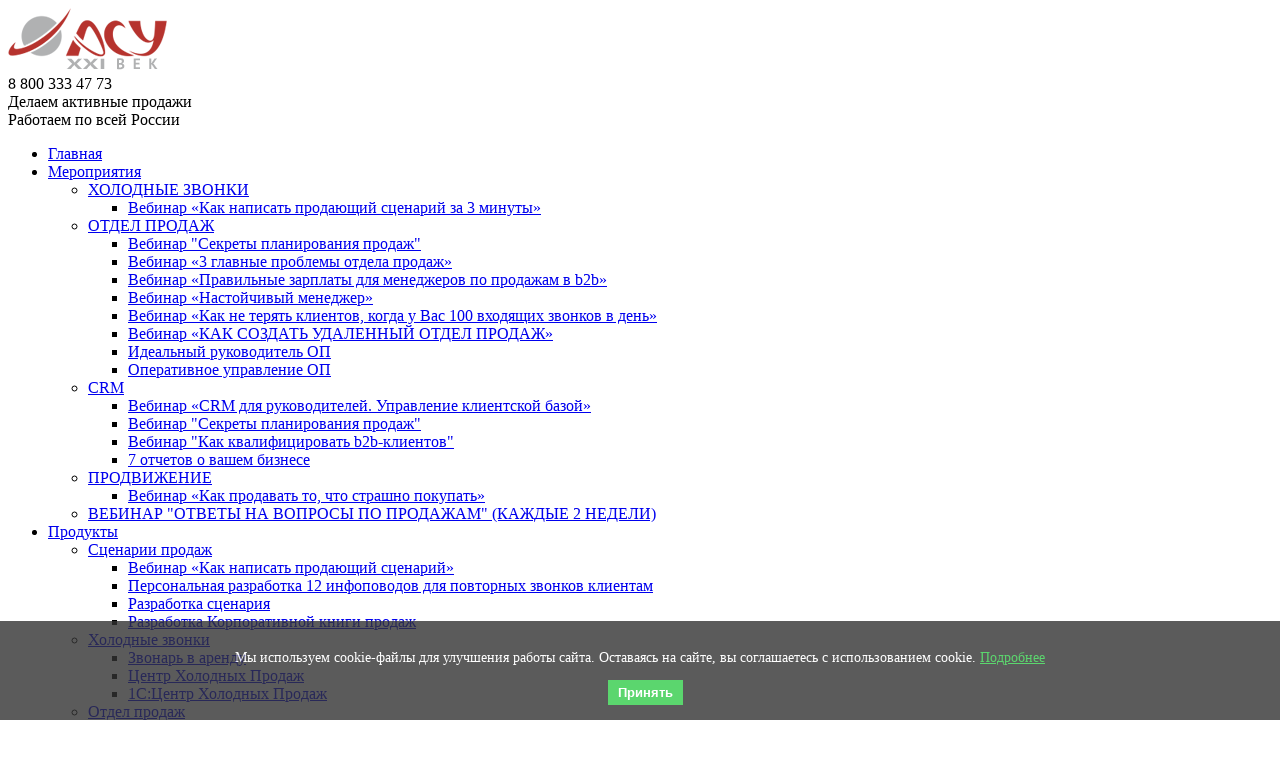

--- FILE ---
content_type: text/html; charset=utf-8
request_url: https://asales.pro/blog/415-%D1%82%D0%B8%D0%B7%D0%B5%D1%80-%D0%B8-%D1%81%D0%BE%D0%B2%D0%B5%D1%82-%D0%B4%D0%B2%D0%B0-%D0%BC%D0%BE%D1%89%D0%BD%D1%8B%D1%85-%D1%81%D0%BF%D0%BE%D1%81%D0%BE%D0%B1%D0%B0-%D1%81%D0%B4%D0%B5%D0%BB%D0%B0%D1%82%D1%8C-%D1%83%D1%81%D0%BF%D0%B5%D1%88%D0%BD%D1%8B%D0%B9-%D1%85%D0%BE%D0%BB%D0%BE%D0%B4%D0%BD%D1%8B%D0%B9-%D0%B7%D0%B2%D0%BE%D0%BD%D0%BE%D0%BA.html
body_size: 20866
content:
<!DOCTYPE html>
<html>

<head>
    <title>Тизер и совет: два мощных способа сделать успешный холодный звонок » АСУ XXI ВЕК - Организация холодного обзвона и активных продаж</title>
<meta name="charset" content="utf-8">
<meta name="title" content="Тизер и совет: два мощных способа сделать успешный холодный звонок » АСУ XXI ВЕК - Организация холодного обзвона и активных продаж">
<meta name="description" content="Закажите сценарий от АСУ XXI Век Лучший способ привлечь клиента – предложение-тизерЗвонок по продаже услуг аудита товарооборотаВ арсенале вашего менеджера (если он - хороший менеджер) есть множество инструментов, которые помогают наладить контакт с потенциальными клиентами и продемонстрировать свою">
<meta name="keywords" content="увеличение продаж, скрипты продаж, колл-центр, холодные звонки, оценить звонок менеджера, книга продаж, оценка звонка, обработка возражений, скрипт продаж, улучшение продаж, продажи, прибыль, колл-менеджеры">
<meta name="generator" content="DataLife Engine (https://dle-news.ru)">
<link rel="canonical" href="https://asales.pro/blog/415-тизер-и-совет-два-мощных-способа-сделать-успешный-холодный-звонок.html">
<link rel="alternate" type="application/rss+xml" title="АСУ XXI ВЕК - Организация холодного обзвона и активных продаж" href="https://asales.pro/rss.xml">
<link rel="search" type="application/opensearchdescription+xml" title="АСУ XXI ВЕК - Организация холодного обзвона и активных продаж" href="https://asales.pro/index.php?do=opensearch">
<meta property="twitter:title" content="Тизер и совет: два мощных способа сделать успешный холодный звонок » АСУ XXI ВЕК - Организация холодного обзвона и активных продаж">
<meta property="twitter:url" content="https://asales.pro/blog/415-тизер-и-совет-два-мощных-способа-сделать-успешный-холодный-звонок.html">
<meta property="twitter:card" content="summary_large_image">
<meta property="twitter:image" content="https://asales.pro/uploads/posts/2024-07/s-knopkoj_1.png">
<meta property="twitter:description" content="Лучший способ привлечь клиента – предложение-тизер Звонок по продаже услуг аудита товарооборота В арсенале вашего менеджера (если он - хороший менеджер) есть множество инструментов, которые помогают наладить контакт с потенциальными клиентами и продемонстрировать свою экспертность. Одним из таких">
<meta property="og:type" content="article">
<meta property="og:site_name" content="АСУ XXI ВЕК - Организация холодного обзвона и активных продаж">
<meta property="og:title" content="Тизер и совет: два мощных способа сделать успешный холодный звонок » АСУ XXI ВЕК - Организация холодного обзвона и активных продаж">
<meta property="og:url" content="https://asales.pro/blog/415-тизер-и-совет-два-мощных-способа-сделать-успешный-холодный-звонок.html">
<meta property="og:image" content="https://asales.pro/uploads/posts/2024-07/s-knopkoj_1.png">
<meta property="og:description" content="Лучший способ привлечь клиента – предложение-тизер Звонок по продаже услуг аудита товарооборота В арсенале вашего менеджера (если он - хороший менеджер) есть множество инструментов, которые помогают наладить контакт с потенциальными клиентами и продемонстрировать свою экспертность. Одним из таких">
<link href="/engine/classes/min/index.php?f=engine/editor/css/default.css&amp;v=5ea88" rel="stylesheet" type="text/css">
<script src="/engine/classes/min/index.php?g=general&amp;v=5ea88"></script>
<script src="/engine/classes/min/index.php?f=engine/classes/js/jqueryui.js,engine/classes/js/dle_js.js,engine/classes/highslide/highslide.js&amp;v=5ea88" defer></script>
    <meta http-equiv="X-UA-Compatible" content="IE=edge">
    <meta name="HandheldFriendly" content="true">
    <meta name="robots" content="index, follow">
    <meta name="format-detection" content="telephone=no">
    <meta name="viewport" content="user-scalable=yes, initial-scale=1.0, maximum-scale=1.0, width=device-width">
    <meta name="apple-mobile-web-app-capable" content="yes">
    <meta name="apple-mobile-web-app-status-bar-style" content="default">
    <link rel="icon" href="https://asales.pro/favicon.ico" type="image/x-icon">
    <link href="/templates/asu/images/favicon.ico" rel="shortcut icon" type="image/x-icon" />
    <meta property="og:image" content="/templates/asu/images/logo.png">
    <meta name="yandex-verification" content="9821768b722fd3f2" />
    <meta name="yandex-verification" content="8e91e48a4141a363" />
    <meta name="yandex-verification" content="f8ba3e63e6a4c042" />
    <!--<meta name="facebook-domain-verification" content="hgc6sk6yadnccnaziuksw5qdoxvtuy" />--> <!--Отключил-->
    <!--Редактор-->
    <script type="text/javascript" src="/templates/asu/js/jHtmlArea-0.8.js"></script>
    <!--<script src="https://www.google.com/recaptcha/api.js"></script>-->
    <link media="none" onload="if(media!='all') media='all'" rel="Stylesheet" type="text/css"
        href="/templates/asu/css/jHtmlArea.css" /> 
    <link media="none" onload="if(media!='all') media='all'" type="text/css" rel="stylesheet"
        href="/templates/asu/css/engine.css">

    <link rel="stylesheet" type="text/css" href="/templates/asu/css/slick.css?v=11">
	<!--<link rel="icon" href="https://asales.pro/templates/asu/images/favicon.ico" type="image/x-icon">-->


    <link rel="stylesheet" type="text/css" href="/templates/asu/css/styles.css?v=18">   
    <!--[if lt IE 9]>
<script type="text/javascript" src="/templates/asu/js/html5shiv.min.js"></script>
<![endif]-->
    <!--<script src='/templates/asu/js/device.min.js'></script>-->
    <!-- <script type="text/javascript">//Метрика
        (function(d, w, c) {
            (w[c] = w[c] || []).push(function() {
                try {
                    w.yaCounter24997127 = new Ya.Metrika({
                        id: 24997127,
                        clickmap: true,
                        trackLinks: true,
                        accurateTrackBounce: true,
                        webvisor: true,
                        trackHash: true
                    });
                } catch (e) {}
            });
            var n = d.getElementsByTagName("script")[0],
                s = d.createElement("script"),
                f = function() {
                    n.parentNode.insertBefore(s, n);
                };
            s.type = "text/javascript";
            s.async = true;
            s.src = "https://mc.yandex.ru/metrika/watch.js";
            if (w.opera == "[object Opera]") {
                d.addEventListener("DOMContentLoaded", f, false);
            } else {
                f();
            }
        })(document, window, "yandex_metrika_callbacks");
    </script>
    <noscript>
		<div><img src="https://mc.yandex.ru/watch/24997127" style="position:absolute; left:-9999px;" alt="" /></div>
		<script>
			!function (f, b, e, v, n, t, s) {
				if (f.fbq) return; n = f.fbq = function () {
					n.callMethod ?
					n.callMethod.apply(n, arguments) : n.queue.push(arguments)
				};
				if (!f._fbq) f._fbq = n; n.push = n; n.loaded = !0; n.version = '2.0';
				n.queue = []; t = b.createElement(e); t.async = !0;
				t.src = v; s = b.getElementsByTagName(e)[0];
				s.parentNode.insertBefore(t, s)
			}(window, document, 'script',
				'https://connect.facebook.net/en_US/fbevents.js');
			fbq('init', '220397906109001');
			fbq('track', 'PageView');
		</script>
		<noscript>
            <img height="1" width="1" style="display:none"
				src="https://www.facebook.com/tr?id=220397906109001&ev=PageView&noscript=1" />
        </noscript>
    </noscript> -->
    <!-- Yandex.Metrika counter -->
    <script
        type="text/javascript"> (function (m, e, t, r, i, k, a) { m[i] = m[i] || function () { (m[i].a = m[i].a || []).push(arguments) }; m[i].l = 1 * new Date(); for (var j = 0; j < document.scripts.length; j++) { if (document.scripts[j].src === r) { return; } } k = e.createElement(t), a = e.getElementsByTagName(t)[0], k.async = 1, k.src = r, a.parentNode.insertBefore(k, a) })(window, document, "script", "https://mc.yandex.ru/metrika/tag.js", "ym"); ym(24997127, "init", { clickmap: true, trackLinks: true, accurateTrackBounce: true, webvisor: true, trackHash: true }); </script>
    <noscript>
        <div><img src="https://mc.yandex.ru/watch/24997127" style="position:absolute; left:-9999px;" alt="" /></div>
    </noscript> <!-- /Yandex.Metrika counter -->
    
    <script async type="text/javascript" src="https://vk.com/js/api/openapi.js?125"></script>
    <script defer type="text/javascript">
        VK.init({
            apiId: 5054729,
            onlyWidgets: true
        });
    </script>
        
    

    <!-- Getresponse Analytics -->
    <!--<script type="text/javascript" src="https://www.email.asales.pro/script/ga.js?grid=pAFgIMkdddXgIBnN4" async></script>-->
    <!-- End Getresponse Analytics -->
</head>

<body>
    <div class="page">
        <header class="header-bg" >
            <div id="stuck_container" class="stuck_container">
                <div class="container">
                    
                        <div class="brand">
                            <a href="/"><img class="logo" src="/templates/asu/images/logo.png" alt="АСУXXIВек"></a>
                        </div>
                        <div id="freecall"><span>8 800 333 47 73</span><br>Делаем активные продажи<br>Работаем по всей
                            России
                        </div>
                    <nav class="nav">
                        <ul class="sf-menu" data-type="navbar">
                            <li > <a href="/">Главная</a></li>
                            <li > <a href="#">Мероприятия</a>
                                <ul>
                                    <li class="sub-sub-m"><a href="#">ХОЛОДНЫЕ ЗВОНКИ</a>
                                        <ul>
                                            <li><a href="/webinar-scenariy-za-3-minuty.html">Вебинар «Как написать
                                                    продающий сценарий за 3 минуты»</a></li>
                                            <!--li><a href="/polchasa-v-shkure-menedzhera-holodnyh-zvonkov.html">Мастер-класс «Полчаса в шкуре менеджера холодных звонков»</a></li-->
                                        </ul>
                                    </li>
                                    <li class="sub-sub-m"><a href="#">ОТДЕЛ ПРОДАЖ</a>
                                        <ul>
                                            <li><a href="/webinar-6-sekretov-planirovanija-prodazh-v-b2b.html">Вебинар
                                                    "Секреты планирования продаж"</a></li>
                                            <li><a href="/tri-glavnye-problemy-otdela-prodazh.html">Вебинар «3 главные
                                                    проблемы отдела продаж»</a></li>
                                            <li><a href="/pravilnye-zarplaty-dlya-menedzherov-v-b2b.html">Вебинар
                                                    «Правильные зарплаты для менеджеров по продажам в b2b»</a></li>
                                            <li><a href="/webinar-nastojchivyj-menedzher.html">Вебинар «Настойчивый
                                                    менеджер»</a></li>
                                            <li><a href="/kak-ne-teryat-klientov.html">Вебинар «Как не терять клиентов,
                                                    когда у Вас 100 входящих звонков в день»</a></li>
                                            <li><a href="/sozdanie-udalennogo-otdela.html">Вебинар «КАК СОЗДАТЬ
                                                    УДАЛЕННЫЙ ОТДЕЛ ПРОДАЖ»</a></li>
                                            <li><a href="/idealniy-rucovoditel-otdela-prodag.html">Идеальный
                                                    руководитель ОП</a></li>
                                            <li><a href="/webinar-operativnoe-upravlenie-otdelom-prodaj-zero.html">Оперативное
                                                    управление ОП</a></li>
                                        </ul>
                                    </li>
                                    <li class="sub-sub-m"><a href="#">CRM</a>
                                        <ul>
                                            <li><a href="/vebinar-crm-dlya-rukovoditelei.html">Вебинар «CRM для
                                                    руководителей. Управление клиентской базой»</a></li>
                                            <li><a href="/webinar-6-sekretov-planirovanija-prodazh-v-b2b.html">Вебинар
                                                    "Секреты планирования продаж"</a></li>
                                            <li><a href="/kak-kvalificirovat-b2b-clients.html">Вебинар "Как
                                                    квалифицировать b2b-клиентов"</a></li>
                                            <li><a href="/webinar-7-otchetov-rukovoditela.html">7 отчетов о вашем
                                                    бизнесе</a></li>
                                        </ul>
                                    </li>
                                    <li class="sub-sub-m"><a href="#">ПРОДВИЖЕНИЕ</a>
                                        <ul>
                                            <li><a href="/webinar-sarafan-expertnosti.html">Вебинар «Как продавать то,
                                                    что страшно покупать»</a></li>
                                            <!--li><a href="/kak-sozdat-potok-zhirnyh-klientov-v-yuridicheskuyu-firmu.html">Вебинар «Поток жирных клиентов в юридическую фирму»</a></li-->
                                        </ul>
                                    </li>
                                    <li><a href="/otvety-na-voprosy.html">ВЕБИНАР "ОТВЕТЫ НА ВОПРОСЫ ПО ПРОДАЖАМ"
                                            (КАЖДЫЕ 2 НЕДЕЛИ)</a></li>

                                </ul>
                            </li>
                            <li > <a href="#">Продукты</a>
                                <ul>
                                    <li class="sub-sub-m">
                                        <a href="#">Сценарии продаж</a>
                                        <ul>
                                            <li><a href="/prodayushiy-scenariy-holodnogo-zvonka.html">Вебинар «Как
                                                    написать продающий сценарий»</a></li>
                                            <li><a
                                                    href="/personalnaja-razrabotka-12-infopovodov-dlja-povtornyh-zvonkov-klientam.html">Персональная
                                                    разработка 12 инфоповодов для повторных звонков клиентам</a></li>
                                            <li><a href="/razrabotka-scenariya.html">Разработка сценария</a></li>
                                            <li><a href="/korporativnaya-kniga-prodazh.html">Разработка Корпоративной
                                                    книги продаж</a></li>
                                        </ul>
                                    </li>
                                    <li class="sub-sub-m">
                                        <a href="#">Холодные звонки</a>
                                        <ul>
                                            <li><a href="/zvonar-v-arendu.html">Звонарь в аренду</a></li>
                                            <li><a href="/centr-holodnyh-prodazh.html">Центр Холодных Продаж</a></li>
                                            <li><a href="/1c-crm-centr-holodnyh-prodazh.html">1С:Центр Холодных
                                                    Продаж</a></li>
                                        </ul>
                                    </li>
                                    <li class="sub-sub-m">
                                        <a href="#">Отдел продаж</a>
                                        <ul>
                                            <li><a href="https://asales.pro/12_month_sales_forecast.html">Прогноз продаж компании</a></li>
                                            <li><a href="/otdel-aktivnyh-prodazh.html">Методика «Как организовать отдел
                                                    активных продаж»</a></li>
                                            <li><a href="/otdel-aktivnyh-prodazh-pod-klyuch-za-3-mesyaca.html">Отдел
                                                    активных продаж под ключ</a></li>
                                            <li><a href="/udalenniy-otdel-prodazh-za-den.html">Удаленный отдел
                                                    продаж</a></li>
                                            <li><a href="/razrabotka-struktury-otdela-aktivnyh-prodazh.html">РАЗРАБОТКА
                                                    СТРУКТУРЫ ОТДЕЛА ПРОДАЖ</a></li>
                                            <li><a href="/kommercheskoe-predlozhenie.html">Разработка коммерческого
                                                    предложения</a></li>
                                            <li><a href="/korporativnaya-kniga-prodazh.html">Разработка Корпоративной
                                                    книги продаж</a></li>
                                            <li><a href="/razrabotka-sistemy-oplaty-truda.html">Разработка системы
                                                    оплаты труда</a></li>
                                            <li><a href="/centr-holodnyh-prodazh.html">Центр Холодных Продаж</a></li>
                                            <li><a href="/crm_otdel_aktivnih_prodaj.html">CRM 1С Отдел Активных
                                                    продаж</a></li>
                                            <li><a href="/rukovoditel-otdela-prodazh-v-arendu5.html">Руководитель отдела
                                                    продаж в аренду</a></li>
                                            <li><a href="/nayim-menedjerov.html">Найм менеджеров</a></li>
                                        </ul>
                                    </li>
                                    <li><a
                                            href="/trening-dlya-menedzherov-po-prodazham-menedzher-aktivnyh-prodazh.html">Тренинги
                                            для менеджеров</a></li>
                                    <li class="sub-sub-m">
                                        <a href="#">Продвижение/Реклама</a>
                                        <ul>
                                            <li><a href="/obsledovanie-rynka-sozdanie-utp.html">Обследование рынка,
                                                    создание УТП</a></li>
                                            <li><a href="/landing-page.html">Продающая страница</a></li>
                                            <li><a href="/sarafan-expertnosti.html">Сарафан экспертности</a></li>
                                        </ul>
                                    </li>
                                    <li class="sub-sub-m">
                                        <a href="#">1С, CRM</a>
                                        <ul>
                                            <li><a
                                                    href="/crm-ot-jekspertov-prodazh-dlja-torgovyh-i-proizvodstvennyh-kompanij-na-1s.html">CRM
                                                    1С Отдел Активных продаж</a></li>
                                            <li><a href="/1c-programs.html">Программные продукты 1С</a></li>
                                            <li><a href="/1c-soprovozhdenie.html">Сопровождение 1С</a></li>
                                            <li><a href="/introduction-1c.html">Внедрение 1С:УТ или 1С:УНФ</a></li>
                                            <li><a href="https://asales.pro/modul_1c_profitable_purchases.html">Модуль "1С:Прибыльные закупки"</a></li>
                                            <li><a href="/crm-1c-otdel-activnyh-prodazh.html">Модуль "Проекты"</a></li>
                                            <li><a
                                                    href="https://asales.pro/modul_zapros_v_1c.html">Модуль "Запросы"</a></li>
                                            <li><a
                                                    href="https://asales.pro/modul-raschet-zarabotnoj-platy-v-otdele-prodazh-v-1s.html">Модуль
                                                    1С Расчет зарплаты в отделе продаж</a></li>
                                            <li><a href="https://asales.pro/modul-1s-planirovanie-prodazh.html">Модуль
                                                    1С Планирование продаж</a></li>
                                            <li><a
                                                    href="https://asales.pro/analysis_telephone_conversations_neural_network.html">Анализ
                                                    переговоров нейросетью в CRM</a></li>
                                            <li><a
                                                    href="https://asales.pro/otchet-rfm-analiz-klientskoj-bazy-v-1s.html?form=2">Отчет
                                                    RFM-анализ в 1С</a></li>
                                            <li><a
                                                    href="https://asales.pro/otchet-abc-analiz-klientskoj-bazy-v-1s.html?form=2">ОТЧЕТ
                                                    ABC-АНАЛИЗ В 1C</a></li>
                                            <li><a
                                                    href="https://asales.pro/otchet-xyz-analiz-klientskoj-bazy-v-1s.html?form=2">ОТЧЕТ
                                                    XYZ-АНАЛИЗ В 1C</a></li>
                                            <!--<li><a href="https://asales.pro/obyzannosti-rucovoditely-b2b-otdela-prodaj.html">Обязанности руководителя b2b ОП</a></li>-->
                                            <li><a href="https://asales.pro/otchet-ustoichevost-kompaniy.html">ОТЧЕТ
                                                    УСТОЙЧИВОСТЬ КОМПАНИИ</a></li>
                                            <li><a
                                                    href="https://asales.pro/otchet-novye-postoyannye-poteryannye-klienty-v-1.html">Отчет
                                                    «Новые Постоянные Потерянные Клиенты» в 1С</a></li>
                                            <li><a
                                                    href="https://asales.pro/semitsvetik-rukovoditelya-iz-1s.html?form=2">Семицветик
                                                    руководителя из 1С</a></li>
                                            <li><a
                                                    href="https://asales.pro/otchet-dinamika-prodazh-po-menedzheram-v-1s.html">Отчет
                                                    «Динамика продаж по менеджерам» в 1С</a></li>
                                            <li><a
                                                    href="https://asales.pro/stranitsa-nastrojka-upravlencheskoj-otchetnosti.html">«Настройка
                                                    управленческой отчетности»</a></li>
                                        </ul>
                                    </li>
                                    <li class="sub-sub-m big__menu">
                                        <a class="big__menu-link" href="#">комплекты для самостоятельной разработки</a>
                                        <ul>
                                            <li><a href="/pamjatka-vhodjaschego-i-ishodjaschego-zvonkov.html">Памятка
                                                    входящего и исходящего звонков</a></li>
                                            <li><a
                                                    href="https://asales.pro/besplatno-20-infopovodov-dlja-povtornyh-zvonkov-klientam.html">20
                                                    готовых инфоповодов для звонка клиенту </a></li>
                                            <li><a href="/script-3min.html">Создать сценарий за 3 мин</a></li>
                                            <li><a href="/scenariy-svoimi-rukami.html">Комплект «Сценарий своими
                                                    руками»</a></li>
                                            <li><a href="/kniga-prodazh-samostoyatelno.html">Корпоративная книга продаж
                                                    своими руками</a></li>
                                            <li><a href="/biblioteka-obhoda-vozrazheniy.html">Библиотека обработчиков
                                                    типовых возражений</a></li>
                                            <li><a href="/prezent_asu.html">Набор документов для РОПа</a></li>
                                            <li><a href="/kak-prodavat-v-krizis.html">Библиотека "антикризисных"
                                                    обработчиков</a></li>
                                            <li><a href="/shablon-kommercheskogo-predlozheniya.html">Шаблон продающего
                                                    КП</a></li>
                                            <li><a href="/sbornik-akciy.html">Сборник акций</a></li>
                                            <li><a href="/sistema-oplaty-truda.html">Система оплаты труда удаленного
                                                    отдела продаж</a></li>
                                            <li><a href="/kak-sklonit-klienta-oplatit-scheta.html">Как склонить клиента
                                                    оплатить счета</a></li>
                                            <li><a href="/kak-zastavit-sotrudnikov-rabotat.html">Нематериальная
                                                    мотивация сотрудников</a></li>
                                            <li><a
                                                    href="https://asales.pro/obyzannosti-rucovoditely-b2b-otdela-prodaj.html">Обязанности
                                                    руководителя b2b ОП</a></li>
                                        </ul>
                                    </li>
                                    <li class="sub-sub-m">
                                        <a href="#" class="big__menu-link">Консультации</a>
                                        <ul>
                                            <li><a href="/analiz-vashego-scripta.html">Анализ скрипта</a></li>
                                            <li><a href="/razbor-zvonka.html">Разбор звонка</a></li>
                                        </ul>
                                    </li>
                                </ul>
                            </li>
                            <!--li  > <a href="/clients-reviews.html">Отзывы</a></li-->
                            <li  > <a href="#">Выполненные проекты</a>
                                <ul>
                                    <li> <a href="/vypolnennye-proekty/">Кейсы</a></li>
                                    <li> <a href="/clients-reviews.html">Отзывы</a></li>
                                    <li class="dropdown-item-li"> <a
                                            href="https://asales.pro/otraslevye-kejsy-posadka.html">Отраслевые кейсы</a>
                                    </li>
                                </ul>
                            </li>
                            <li><a class="ancLinks" 
                                    href="/#yandex-map" >Контакты </a> </li>
                        </ul>
                    </nav>
                </div>
            </div>
        </header>
        <main>

              <section class="well4 blogstyle"> 
<div class="container">
	<h1>Тизер и совет: два мощных способа сделать успешный холодный звонок</h1>
	<div><p style="text-align:left;"><span style="font-family:Arial, Helvetica, sans-serif;"><span style="font-size:18px;"><br></span></span></p><h2 dir="ltr" style="line-height:1.38;margin-top:18pt;margin-bottom:4pt;text-align:left;"><span style="font-family:Arial, Helvetica, sans-serif;"><span style="font-size:30px;"><span style="color:rgb(0,0,0);background-color:transparent;font-weight:700;font-style:normal;font-variant:normal;text-decoration:none;vertical-align:baseline;white-space:pre-wrap;">Лучший способ привлечь клиента – предложение-тизер</span></span></span></h2><h3 dir="ltr" style="line-height:1.38;margin-top:16pt;margin-bottom:4pt;text-align:left;"><span style="font-family:Arial, Helvetica, sans-serif;"><span style="font-size:24px;"><span style="color:rgb(67,67,67);background-color:transparent;font-weight:400;font-style:normal;font-variant:normal;text-decoration:none;vertical-align:baseline;white-space:pre-wrap;">Звонок по продаже услуг аудита товарооборота</span></span></span></h3><p dir="ltr" style="line-height:1.38;margin-top:12pt;margin-bottom:12pt;text-align:left;"><span style="font-family:Arial, Helvetica, sans-serif;"><span style="font-size:18px;"><span style="color:rgb(0,0,0);background-color:transparent;font-weight:400;font-style:normal;font-variant:normal;text-decoration:none;vertical-align:baseline;white-space:pre-wrap;">В арсенале вашего менеджера (если он - хороший менеджер) есть множество инструментов, которые помогают наладить контакт с потенциальными клиентами и продемонстрировать свою экспертность. Одним из таких инструментов является бесплатное предложение-тизер. Это мощный метод, который позволяет завоевать доверие клиента, не заставляя его брать на себя какие-либо обязательства. А, значит, продвижение к сделке пойдёт быстрее. </span></span></span></p><h3 dir="ltr" style="line-height:1.38;margin-top:14pt;margin-bottom:4pt;text-align:left;"><span style="font-family:Arial, Helvetica, sans-serif;"><span style="font-size:24px;"><span style="color:rgb(0,0,0);background-color:transparent;font-weight:700;font-style:normal;font-variant:normal;text-decoration:none;vertical-align:baseline;white-space:pre-wrap;">Что такое бесплатное предложение-тизер?</span></span></span></h3><p dir="ltr" style="line-height:1.38;margin-top:12pt;margin-bottom:12pt;text-align:left;"><span style="font-family:Arial, Helvetica, sans-serif;"><span style="font-size:18px;"><span style="color:rgb(0,0,0);background-color:transparent;font-weight:400;font-style:normal;font-variant:normal;text-decoration:none;vertical-align:baseline;white-space:pre-wrap;">Бесплатное предложение-тизер — это продукт или услуга, которую компания предоставляет потенциальным клиентам бесплатно/безвозмездно. Оно может быть в форме консультации, демо-версии продукта, образца или другого небольшого сервиса, который демонстрирует ценность и профессионализм компании.</span></span></span></p><h3 dir="ltr" style="line-height:1.38;margin-top:14pt;margin-bottom:4pt;text-align:left;"><span style="font-family:Arial, Helvetica, sans-serif;"><span style="font-size:24px;"><span style="color:rgb(0,0,0);background-color:transparent;font-weight:700;font-style:normal;font-variant:normal;text-decoration:none;vertical-align:baseline;white-space:pre-wrap;">Преимущества бесплатного предложения-тизера</span></span></span></h3><p dir="ltr" style="line-height:1.38;margin-top:12pt;margin-bottom:12pt;text-align:left;"><span style="font-family:Arial, Helvetica, sans-serif;"><span style="font-size:18px;"><span style="color:rgb(0,0,0);background-color:transparent;font-weight:400;font-style:normal;font-variant:normal;text-decoration:none;vertical-align:baseline;white-space:pre-wrap;">Использование бесплатного предложения-тизера в холодных продажах приносит множество преимуществ:</span></span></span></p><ol style="margin-top:0;margin-bottom:0;"><li dir="ltr" style="list-style-type:decimal;font-size:18px;font-family:Arial, Helvetica, sans-serif;color:rgb(0,0,0);background-color:transparent;font-weight:400;font-style:normal;font-variant:normal;text-decoration:none;vertical-align:baseline;white-space:pre;"><p dir="ltr" role="presentation" style="line-height:1.38;margin-top:12pt;margin-bottom:0pt;text-align:left;"><span style="color:rgb(0,0,0);background-color:transparent;font-weight:700;font-style:normal;font-variant:normal;text-decoration:none;vertical-align:baseline;white-space:pre-wrap;">Привлечение внимания<br></span><span style="color:rgb(0,0,0);background-color:transparent;font-weight:400;font-style:normal;font-variant:normal;text-decoration:none;vertical-align:baseline;white-space:pre-wrap;">Бесплатное предложение сразу привлекает внимание потенциальных клиентов, так как они видят возможность получить что-то ценное без каких-либо затрат.</span></p></li><li dir="ltr" style="list-style-type:decimal;font-size:18px;font-family:Arial, Helvetica, sans-serif;color:rgb(0,0,0);background-color:transparent;font-weight:400;font-style:normal;font-variant:normal;text-decoration:none;vertical-align:baseline;white-space:pre;"><p dir="ltr" role="presentation" style="line-height:1.38;margin-top:0pt;margin-bottom:0pt;text-align:left;"><span style="color:rgb(0,0,0);background-color:transparent;font-weight:700;font-style:normal;font-variant:normal;text-decoration:none;vertical-align:baseline;white-space:pre-wrap;">Демонстрация экспертности<br></span><span style="color:rgb(0,0,0);background-color:transparent;font-weight:400;font-style:normal;font-variant:normal;text-decoration:none;vertical-align:baseline;white-space:pre-wrap;">Предоставляя бесплатный сервис, вы показываете свой профессионализм и знания в данной области, что помогает клиенту убедиться в вашей компетентности.</span></p></li><li dir="ltr" style="list-style-type:decimal;font-size:18px;font-family:Arial, Helvetica, sans-serif;color:rgb(0,0,0);background-color:transparent;font-weight:400;font-style:normal;font-variant:normal;text-decoration:none;vertical-align:baseline;white-space:pre;"><p dir="ltr" role="presentation" style="line-height:1.38;margin-top:0pt;margin-bottom:0pt;text-align:left;"><span style="color:rgb(0,0,0);background-color:transparent;font-weight:700;font-style:normal;font-variant:normal;text-decoration:none;vertical-align:baseline;white-space:pre-wrap;">Построение доверия<br></span><span style="color:rgb(0,0,0);background-color:transparent;font-weight:400;font-style:normal;font-variant:normal;text-decoration:none;vertical-align:baseline;white-space:pre-wrap;">Без обязательств со стороны клиента, бесплатное предложение позволяет установить начальный контакт и построить доверительные отношения.</span></p></li><li dir="ltr" style="list-style-type:decimal;font-size:18px;font-family:Arial, Helvetica, sans-serif;color:rgb(0,0,0);background-color:transparent;font-weight:400;font-style:normal;font-variant:normal;text-decoration:none;vertical-align:baseline;white-space:pre;"><p dir="ltr" role="presentation" style="line-height:1.38;margin-top:0pt;margin-bottom:0pt;text-align:left;"><span style="color:rgb(0,0,0);background-color:transparent;font-weight:700;font-style:normal;font-variant:normal;text-decoration:none;vertical-align:baseline;white-space:pre-wrap;">Снижение барьеров для входа<br></span><span style="color:rgb(0,0,0);background-color:transparent;font-weight:400;font-style:normal;font-variant:normal;text-decoration:none;vertical-align:baseline;white-space:pre-wrap;">Клиенту легче принять решение о взаимодействии, так как он не рискует ни финансами, ни временем.</span></p></li><li dir="ltr" style="list-style-type:decimal;font-size:18px;font-family:Arial, Helvetica, sans-serif;color:rgb(0,0,0);background-color:transparent;font-weight:400;font-style:normal;font-variant:normal;text-decoration:none;vertical-align:baseline;white-space:pre;"><p dir="ltr" role="presentation" style="line-height:1.38;margin-top:0pt;margin-bottom:12pt;text-align:left;"><span style="color:rgb(0,0,0);background-color:transparent;font-weight:700;font-style:normal;font-variant:normal;text-decoration:none;vertical-align:baseline;white-space:pre-wrap;">Сбор обратной связи<br></span><span style="color:rgb(0,0,0);background-color:transparent;font-weight:400;font-style:normal;font-variant:normal;text-decoration:none;vertical-align:baseline;white-space:pre-wrap;">Бесплатное предложение позволяет собрать ценные данные и отзывы, которые помогут улучшить ваш основной продукт или услугу.</span></p></li></ol><h3 dir="ltr" style="line-height:1.38;margin-top:14pt;margin-bottom:4pt;text-align:left;"><span style="font-family:Arial, Helvetica, sans-serif;"><span style="font-size:24px;"><span style="color:rgb(0,0,0);background-color:transparent;font-weight:700;font-style:normal;font-variant:normal;text-decoration:none;vertical-align:baseline;white-space:pre-wrap;">Как создать эффективное бесплатное предложение-тизер</span></span></span></h3><p dir="ltr" style="line-height:1.38;margin-top:12pt;margin-bottom:12pt;text-align:left;"><span style="font-family:Arial, Helvetica, sans-serif;"><span style="font-size:18px;"><span style="color:rgb(0,0,0);background-color:transparent;font-weight:400;font-style:normal;font-variant:normal;text-decoration:none;vertical-align:baseline;white-space:pre-wrap;">Для того чтобы ваше предложение действительно работало и приносило результаты, следуйте этим рекомендациям:</span></span></span></p><ol style="margin-top:0;margin-bottom:0;"><li dir="ltr" style="list-style-type:decimal;font-size:18px;font-family:Arial, Helvetica, sans-serif;color:rgb(0,0,0);background-color:transparent;font-weight:400;font-style:normal;font-variant:normal;text-decoration:none;vertical-align:baseline;white-space:pre;"><p dir="ltr" role="presentation" style="line-height:1.38;margin-top:12pt;margin-bottom:0pt;text-align:left;"><span style="color:rgb(0,0,0);background-color:transparent;font-weight:700;font-style:normal;font-variant:normal;text-decoration:none;vertical-align:baseline;white-space:pre-wrap;">Определите ценность<br></span><span style="color:rgb(0,0,0);background-color:transparent;font-weight:400;font-style:normal;font-variant:normal;text-decoration:none;vertical-align:baseline;white-space:pre-wrap;">Убедитесь, что ваше предложение действительно ценно для клиента и решает какую-то его проблему или потребность. Лучше всего, если результаты вашего тизерного предложения покажут клиенту риски, которые он несёт или может понести с текущим подрядчиком. </span></p></li><li dir="ltr" style="list-style-type:decimal;font-size:18px;font-family:Arial, Helvetica, sans-serif;color:rgb(0,0,0);background-color:transparent;font-weight:400;font-style:normal;font-variant:normal;text-decoration:none;vertical-align:baseline;white-space:pre;"><p dir="ltr" role="presentation" style="line-height:1.38;margin-top:0pt;margin-bottom:0pt;text-align:left;"><span style="color:rgb(0,0,0);background-color:transparent;font-weight:700;font-style:normal;font-variant:normal;text-decoration:none;vertical-align:baseline;white-space:pre-wrap;">Будьте краткими и ясными<br></span><span style="color:rgb(0,0,0);background-color:transparent;font-weight:400;font-style:normal;font-variant:normal;text-decoration:none;vertical-align:baseline;white-space:pre-wrap;">Описание предложения должно быть простым и понятным, чтобы клиент сразу понял, что он получит.</span></p></li><li dir="ltr" style="list-style-type:decimal;font-size:18px;font-family:Arial, Helvetica, sans-serif;color:rgb(0,0,0);background-color:transparent;font-weight:400;font-style:normal;font-variant:normal;text-decoration:none;vertical-align:baseline;white-space:pre;"><p dir="ltr" role="presentation" style="line-height:1.38;margin-top:0pt;margin-bottom:0pt;text-align:left;"><span style="color:rgb(0,0,0);background-color:transparent;font-weight:700;font-style:normal;font-variant:normal;text-decoration:none;vertical-align:baseline;white-space:pre-wrap;">Укажите выгоды<br></span><span style="color:rgb(0,0,0);background-color:transparent;font-weight:400;font-style:normal;font-variant:normal;text-decoration:none;vertical-align:baseline;white-space:pre-wrap;">Четко обозначьте, какие выгоды клиент получит от вашего предложения.</span></p></li><li dir="ltr" style="list-style-type:decimal;font-size:18px;font-family:Arial, Helvetica, sans-serif;color:rgb(0,0,0);background-color:transparent;font-weight:400;font-style:normal;font-variant:normal;text-decoration:none;vertical-align:baseline;white-space:pre;"><p dir="ltr" role="presentation" style="line-height:1.38;margin-top:0pt;margin-bottom:0pt;text-align:left;"><span style="color:rgb(0,0,0);background-color:transparent;font-weight:700;font-style:normal;font-variant:normal;text-decoration:none;vertical-align:baseline;white-space:pre-wrap;">Сделайте его доступным<br></span><span style="color:rgb(0,0,0);background-color:transparent;font-weight:400;font-style:normal;font-variant:normal;text-decoration:none;vertical-align:baseline;white-space:pre-wrap;">Обеспечьте легкий и быстрый доступ к вашему предложению, чтобы клиент мог воспользоваться им без дополнительных усилий. Если клиент, как в нашем звонке, не хочет общаться лично, предоставьте ему возможность воспользоваться аудитом по телефону. </span></p></li><li dir="ltr" style="list-style-type:decimal;font-size:18px;font-family:Arial, Helvetica, sans-serif;color:rgb(0,0,0);background-color:transparent;font-weight:400;font-style:normal;font-variant:normal;text-decoration:none;vertical-align:baseline;white-space:pre;"><p dir="ltr" role="presentation" style="line-height:1.38;margin-top:0pt;margin-bottom:12pt;text-align:left;"><span style="color:rgb(0,0,0);background-color:transparent;font-weight:700;font-style:normal;font-variant:normal;text-decoration:none;vertical-align:baseline;white-space:pre-wrap;">Привлекайте внимание<br></span><span style="color:rgb(0,0,0);background-color:transparent;font-weight:400;font-style:normal;font-variant:normal;text-decoration:none;vertical-align:baseline;white-space:pre-wrap;">Используйте яркие и запоминающиеся элементы в маркетинговых материалах, чтобы выделить ваше предложение.</span></p></li></ol><p><span style="font-size:24px;"><b><span style="font-family:Arial, Helvetica, sans-serif;">Примеры бесплатных предложений-тизеров</span></b></span></p><ol><li dir="ltr" style="list-style-type:decimal;font-size:18px;font-family:Arial, Helvetica, sans-serif;color:rgb(0,0,0);background-color:transparent;font-weight:400;font-style:normal;font-variant:normal;text-decoration:none;vertical-align:baseline;white-space:pre;"><p dir="ltr" role="presentation" style="line-height:1.38;margin-top:12pt;margin-bottom:0pt;"><span style="color:rgb(0,0,0);background-color:transparent;font-weight:700;font-style:normal;font-variant:normal;text-decoration:none;vertical-align:baseline;white-space:pre-wrap;">Бесплатная консультация<br></span><span style="color:rgb(0,0,0);background-color:transparent;font-weight:400;font-style:normal;font-variant:normal;text-decoration:none;vertical-align:baseline;white-space:pre-wrap;">Предложите 30-минутную консультацию по интересующей клиента теме. Это поможет установить личный контакт и продемонстрировать вашу экспертность.</span></p></li><li dir="ltr" style="list-style-type:decimal;font-size:18px;font-family:Arial, Helvetica, sans-serif;color:rgb(0,0,0);background-color:transparent;font-weight:400;font-style:normal;font-variant:normal;text-decoration:none;vertical-align:baseline;white-space:pre;"><p dir="ltr" role="presentation" style="line-height:1.38;margin-top:0pt;margin-bottom:0pt;"><span style="color:rgb(0,0,0);background-color:transparent;font-weight:700;font-style:normal;font-variant:normal;text-decoration:none;vertical-align:baseline;white-space:pre-wrap;">Демо-версия продукта<br></span><span style="color:rgb(0,0,0);background-color:transparent;font-weight:400;font-style:normal;font-variant:normal;text-decoration:none;vertical-align:baseline;white-space:pre-wrap;">Предоставьте доступ к демо-версии вашего продукта, чтобы клиент мог сам оценить его преимущества.</span></p></li><li dir="ltr" style="list-style-type:decimal;font-size:18px;font-family:Arial, Helvetica, sans-serif;color:rgb(0,0,0);background-color:transparent;font-weight:400;font-style:normal;font-variant:normal;text-decoration:none;vertical-align:baseline;white-space:pre;"><p dir="ltr" role="presentation" style="line-height:1.38;margin-top:0pt;margin-bottom:0pt;"><span style="color:rgb(0,0,0);background-color:transparent;font-weight:700;font-style:normal;font-variant:normal;text-decoration:none;vertical-align:baseline;white-space:pre-wrap;">Бесплатный аудит<br></span><span style="color:rgb(0,0,0);background-color:transparent;font-weight:400;font-style:normal;font-variant:normal;text-decoration:none;vertical-align:baseline;white-space:pre-wrap;">Проведите аудит текущего состояния бизнеса клиента и предложите рекомендации по улучшению.</span></p></li><li dir="ltr" style="list-style-type:decimal;font-size:18px;font-family:Arial, Helvetica, sans-serif;color:rgb(0,0,0);background-color:transparent;font-weight:400;font-style:normal;font-variant:normal;text-decoration:none;vertical-align:baseline;white-space:pre;"><p dir="ltr" role="presentation" style="line-height:1.38;margin-top:0pt;margin-bottom:0pt;"><span style="color:rgb(0,0,0);background-color:transparent;font-weight:700;font-style:normal;font-variant:normal;text-decoration:none;vertical-align:baseline;white-space:pre-wrap;">Образцы продукции<br></span><span style="color:rgb(0,0,0);background-color:transparent;font-weight:400;font-style:normal;font-variant:normal;text-decoration:none;vertical-align:baseline;white-space:pre-wrap;">Отправьте образцы вашей продукции, чтобы клиент мог на практике оценить ее качество.</span></p></li><li dir="ltr" style="list-style-type:decimal;font-size:18px;font-family:Arial, Helvetica, sans-serif;color:rgb(0,0,0);background-color:transparent;font-weight:400;font-style:normal;font-variant:normal;text-decoration:none;vertical-align:baseline;white-space:pre;"><p dir="ltr" role="presentation" style="line-height:1.38;margin-top:0pt;margin-bottom:12pt;"><span style="color:rgb(0,0,0);background-color:transparent;font-weight:700;font-style:normal;font-variant:normal;text-decoration:none;vertical-align:baseline;white-space:pre-wrap;">Вебинар или мастер-класс<br></span><span style="color:rgb(0,0,0);background-color:transparent;font-weight:400;font-style:normal;font-variant:normal;text-decoration:none;vertical-align:baseline;white-space:pre-wrap;">Организуйте бесплатный обучающий вебинар или мастер-класс, на котором поделитесь полезной информацией и знаниями.</span></p></li></ol><p dir="ltr" style="line-height:1.38;margin-top:12pt;margin-bottom:12pt;text-align:left;"><span style="font-family:Arial, Helvetica, sans-serif;"><span style="font-size:18px;"><span style="color:rgb(0,0,0);background-color:transparent;font-weight:400;font-style:normal;font-variant:normal;text-decoration:none;vertical-align:baseline;white-space:pre-wrap;">Пример использования предложения-тизера в реальном звонке смотрите в нашем новом видео. </span></span></span></p><p dir="ltr" style="line-height:1.38;margin-top:12pt;margin-bottom:12pt;text-align:left;"><br></p><p dir="ltr" style="line-height:1.38;margin-top:12pt;margin-bottom:12pt;text-align:center;"><iframe width="560" height="315" src="https://www.youtube.com/embed/D6_b_TQy9ao?si=bZLWnBw68ovGFoeo" title="YouTube video player" frameborder="0" allowfullscreen></iframe></p><p dir="ltr" style="line-height:1.38;margin-top:12pt;margin-bottom:12pt;text-align:left;"><br></p><p dir="ltr" style="line-height:1.38;margin-top:12pt;margin-bottom:12pt;text-align:left;"><span style="font-family:Arial, Helvetica, sans-serif;"><span style="font-size:18px;"><span style="color:rgb(0,0,0);background-color:transparent;font-weight:400;font-style:normal;font-variant:normal;text-decoration:none;vertical-align:baseline;white-space:pre-wrap;"> </span><span style="color:rgb(0,0,0);background-color:transparent;font-weight:700;font-style:normal;font-variant:normal;text-decoration:none;vertical-align:baseline;white-space:pre-wrap;">Возражения</span><span style="color:rgb(0,0,0);background-color:transparent;font-weight:400;font-style:normal;font-variant:normal;text-decoration:none;vertical-align:baseline;white-space:pre-wrap;">: </span></span></span></p><ul style="margin-top:0;margin-bottom:0;"><li dir="ltr" style="list-style-type:disc;font-size:18px;font-family:Arial, Helvetica, sans-serif;color:rgb(0,0,0);background-color:transparent;font-weight:400;font-style:normal;font-variant:normal;text-decoration:none;vertical-align:baseline;white-space:pre;"><p dir="ltr" role="presentation" style="line-height:1.38;margin-top:0pt;margin-bottom:0pt;text-align:left;"><span style="color:rgb(0,0,0);background-color:transparent;font-weight:400;font-style:normal;font-variant:normal;text-decoration:none;vertical-align:baseline;white-space:pre-wrap;">“Нам ничего не нужно”;</span></p></li><li dir="ltr" style="list-style-type:disc;font-size:18px;font-family:Arial, Helvetica, sans-serif;color:rgb(0,0,0);background-color:transparent;font-weight:400;font-style:normal;font-variant:normal;text-decoration:none;vertical-align:baseline;white-space:pre;"><p dir="ltr" role="presentation" style="line-height:1.38;margin-top:0pt;margin-bottom:0pt;text-align:left;"><span style="color:rgb(0,0,0);background-color:transparent;font-weight:400;font-style:normal;font-variant:normal;text-decoration:none;vertical-align:baseline;white-space:pre-wrap;">“Работаем с другими”;</span></p></li><li dir="ltr" style="list-style-type:disc;font-size:18px;font-family:Arial, Helvetica, sans-serif;color:rgb(0,0,0);background-color:transparent;font-weight:400;font-style:normal;font-variant:normal;text-decoration:none;vertical-align:baseline;white-space:pre;"><p dir="ltr" role="presentation" style="line-height:1.38;margin-top:0pt;margin-bottom:0pt;text-align:left;"><span style="color:rgb(0,0,0);background-color:transparent;font-weight:400;font-style:normal;font-variant:normal;text-decoration:none;vertical-align:baseline;white-space:pre-wrap;">“Мы сами с вами свяжемся”;</span></p></li><li dir="ltr" style="list-style-type:disc;font-size:18px;font-family:Arial, Helvetica, sans-serif;color:rgb(0,0,0);background-color:transparent;font-weight:400;font-style:normal;font-variant:normal;text-decoration:none;vertical-align:baseline;white-space:pre;"><p dir="ltr" role="presentation" style="line-height:1.38;margin-top:0pt;margin-bottom:0pt;text-align:left;"><span style="color:rgb(0,0,0);background-color:transparent;font-weight:400;font-style:normal;font-variant:normal;text-decoration:none;vertical-align:baseline;white-space:pre-wrap;">“Нам ничего не нужно”. </span></p></li></ul><p dir="ltr" style="line-height:1.38;margin-top:0pt;margin-bottom:0pt;text-align:left;"><span style="font-family:Arial, Helvetica, sans-serif;"><span style="font-size:18px;"><span style="color:rgb(0,0,0);background-color:transparent;font-weight:700;font-style:normal;font-variant:normal;text-decoration:none;vertical-align:baseline;white-space:pre-wrap;">Итог: согласие на звонок от специалиста. </span></span></span></p><p style="text-align:left;"><span style="font-family:Arial, Helvetica, sans-serif;"><span style="font-size:18px;"><br></span></span></p><h2 dir="ltr" style="line-height:1.38;margin-top:18pt;margin-bottom:4pt;text-align:left;"><span style="font-family:Arial, Helvetica, sans-serif;"><span style="font-size:30px;"><span style="color:rgb(0,0,0);background-color:transparent;font-weight:700;font-style:normal;font-variant:normal;text-decoration:none;vertical-align:baseline;white-space:pre-wrap;">Рекомендации в холодном звонке: как завоевать доверие клиента и повысить продажи</span></span></span></h2><h3 dir="ltr" style="line-height:1.38;margin-top:16pt;margin-bottom:4pt;text-align:left;"><span style="font-family:Arial, Helvetica, sans-serif;"><span style="font-size:24px;"><span style="color:rgb(67,67,67);background-color:transparent;font-weight:400;font-style:normal;font-variant:normal;text-decoration:none;vertical-align:baseline;white-space:pre-wrap;">Звонок по продаже корпусной мебели</span></span></span></h3><p dir="ltr" style="line-height:1.38;margin-top:12pt;margin-bottom:12pt;text-align:left;"><span style="font-family:Arial, Helvetica, sans-serif;"><span style="font-size:18px;"><span style="color:rgb(0,0,0);background-color:transparent;font-weight:400;font-style:normal;font-variant:normal;text-decoration:none;vertical-align:baseline;white-space:pre-wrap;">Холодные звонки остаются одним из самых эффективных инструментов продаж, несмотря на развитие цифровых каналов коммуникации. Однако, чтобы этот метод действительно работал, важно не только заинтересовать клиента, но и продемонстрировать ему свою экспертность. Один из способов сделать это – давать ценные рекомендации по использованию вашего товара уже на этапе холодного звонка. Это не только помогает клиенту увидеть вашу заботу о его успехе, но и закладывает фундамент для долгосрочных отношений.</span></span></span></p><h3 dir="ltr" style="line-height:1.38;margin-top:14pt;margin-bottom:4pt;text-align:left;"><span style="font-family:Arial, Helvetica, sans-serif;"><span style="font-size:24px;"><span style="color:rgb(0,0,0);background-color:transparent;font-weight:700;font-style:normal;font-variant:normal;text-decoration:none;vertical-align:baseline;white-space:pre-wrap;">Почему важно давать рекомендации в холодном звонке</span></span></span></h3><ol style="margin-top:0;margin-bottom:0;"><li dir="ltr" style="list-style-type:decimal;font-size:18px;font-family:Arial, Helvetica, sans-serif;color:rgb(0,0,0);background-color:transparent;font-weight:400;font-style:normal;font-variant:normal;text-decoration:none;vertical-align:baseline;white-space:pre;"><p dir="ltr" role="presentation" style="line-height:1.38;margin-top:12pt;margin-bottom:0pt;text-align:left;"><span style="color:rgb(0,0,0);background-color:transparent;font-weight:700;font-style:normal;font-variant:normal;text-decoration:none;vertical-align:baseline;white-space:pre-wrap;">Демонстрация экспертности<br></span><span style="color:rgb(0,0,0);background-color:transparent;font-weight:400;font-style:normal;font-variant:normal;text-decoration:none;vertical-align:baseline;white-space:pre-wrap;">Предоставляя полезные советы и рекомендации, вы показываете, что знаете свой продукт наизусть и можете помочь клиенту максимально эффективно его использовать.</span></p></li><li dir="ltr" style="list-style-type:decimal;font-size:18px;font-family:Arial, Helvetica, sans-serif;color:rgb(0,0,0);background-color:transparent;font-weight:400;font-style:normal;font-variant:normal;text-decoration:none;vertical-align:baseline;white-space:pre;"><p dir="ltr" role="presentation" style="line-height:1.38;margin-top:0pt;margin-bottom:0pt;text-align:left;"><span style="color:rgb(0,0,0);background-color:transparent;font-weight:700;font-style:normal;font-variant:normal;text-decoration:none;vertical-align:baseline;white-space:pre-wrap;">Построение доверия<br></span><span style="color:rgb(0,0,0);background-color:transparent;font-weight:400;font-style:normal;font-variant:normal;text-decoration:none;vertical-align:baseline;white-space:pre-wrap;">Когда клиент видит, что вы заботитесь о его успехе, он начинает вам доверять. Доверие – ключевой фактор в принятии решения о сотрудничестве.</span></p></li><li dir="ltr" style="list-style-type:decimal;font-size:18px;font-family:Arial, Helvetica, sans-serif;color:rgb(0,0,0);background-color:transparent;font-weight:400;font-style:normal;font-variant:normal;text-decoration:none;vertical-align:baseline;white-space:pre;"><p dir="ltr" role="presentation" style="line-height:1.38;margin-top:0pt;margin-bottom:0pt;text-align:left;"><span style="color:rgb(0,0,0);background-color:transparent;font-weight:700;font-style:normal;font-variant:normal;text-decoration:none;vertical-align:baseline;white-space:pre-wrap;">Увеличение лояльности<br></span><span style="color:rgb(0,0,0);background-color:transparent;font-weight:400;font-style:normal;font-variant:normal;text-decoration:none;vertical-align:baseline;white-space:pre-wrap;">Клиент, который получил ценные рекомендации и почувствовал заботу, с большей вероятностью вернется к вам за повторными покупками.</span></p></li><li dir="ltr" style="list-style-type:decimal;font-size:18px;font-family:Arial, Helvetica, sans-serif;color:rgb(0,0,0);background-color:transparent;font-weight:400;font-style:normal;font-variant:normal;text-decoration:none;vertical-align:baseline;white-space:pre;"><p dir="ltr" role="presentation" style="line-height:1.38;margin-top:0pt;margin-bottom:12pt;text-align:left;"><span style="color:rgb(0,0,0);background-color:transparent;font-weight:700;font-style:normal;font-variant:normal;text-decoration:none;vertical-align:baseline;white-space:pre-wrap;">Увеличение продаж<br></span><span style="color:rgb(0,0,0);background-color:transparent;font-weight:400;font-style:normal;font-variant:normal;text-decoration:none;vertical-align:baseline;white-space:pre-wrap;">Рекомендации помогают клиенту лучше понять продукт и его преимущества, что повышает вероятность продажи.</span></p></li></ol><h3 dir="ltr" style="line-height:1.38;margin-top:14pt;margin-bottom:4pt;text-align:left;"><span style="font-family:Arial, Helvetica, sans-serif;"><span style="font-size:24px;"><span style="color:rgb(0,0,0);background-color:transparent;font-weight:700;font-style:normal;font-variant:normal;text-decoration:none;vertical-align:baseline;white-space:pre-wrap;">Как давать рекомендации в холодном звонке</span></span></span></h3><p dir="ltr" style="line-height:1.38;margin-top:12pt;margin-bottom:12pt;text-align:left;"><span style="font-family:Arial, Helvetica, sans-serif;"><span style="font-size:18px;"><span style="color:rgb(0,0,0);background-color:transparent;font-weight:400;font-style:normal;font-variant:normal;text-decoration:none;vertical-align:baseline;white-space:pre-wrap;">Чтобы рекомендации были действительно полезными и помогли вам завоевать доверие клиента, следуйте этим правилам:</span></span></span></p><ol style="margin-top:0;margin-bottom:0;"><li dir="ltr" style="list-style-type:decimal;font-size:18px;font-family:Arial, Helvetica, sans-serif;color:rgb(0,0,0);background-color:transparent;font-weight:400;font-style:normal;font-variant:normal;text-decoration:none;vertical-align:baseline;white-space:pre;"><p dir="ltr" role="presentation" style="line-height:1.38;margin-top:12pt;margin-bottom:0pt;text-align:left;"><span style="color:rgb(0,0,0);background-color:transparent;font-weight:700;font-style:normal;font-variant:normal;text-decoration:none;vertical-align:baseline;white-space:pre-wrap;">Поймите потребности клиента<br></span><span style="color:rgb(0,0,0);background-color:transparent;font-weight:400;font-style:normal;font-variant:normal;text-decoration:none;vertical-align:baseline;white-space:pre-wrap;">Начните разговор с вопросов о бизнесе клиента и его текущих задачах. Это поможет вам понять, какие рекомендации будут наиболее полезны.</span></p></li><li dir="ltr" style="list-style-type:decimal;font-size:18px;font-family:Arial, Helvetica, sans-serif;color:rgb(0,0,0);background-color:transparent;font-weight:400;font-style:normal;font-variant:normal;text-decoration:none;vertical-align:baseline;white-space:pre;"><p dir="ltr" role="presentation" style="line-height:1.38;margin-top:0pt;margin-bottom:0pt;text-align:left;"><span style="color:rgb(0,0,0);background-color:transparent;font-weight:700;font-style:normal;font-variant:normal;text-decoration:none;vertical-align:baseline;white-space:pre-wrap;">Будьте конкретными<br></span><span style="color:rgb(0,0,0);background-color:transparent;font-weight:400;font-style:normal;font-variant:normal;text-decoration:none;vertical-align:baseline;white-space:pre-wrap;">Избегайте общих фраз и советов. Предоставляйте конкретные рекомендации, лучше всего в цифрах, которые клиент сможет применить на практике.</span></p></li><li dir="ltr" style="list-style-type:decimal;font-size:18px;font-family:Arial, Helvetica, sans-serif;color:rgb(0,0,0);background-color:transparent;font-weight:400;font-style:normal;font-variant:normal;text-decoration:none;vertical-align:baseline;white-space:pre;"><p dir="ltr" role="presentation" style="line-height:1.38;margin-top:0pt;margin-bottom:0pt;text-align:left;"><span style="color:rgb(0,0,0);background-color:transparent;font-weight:700;font-style:normal;font-variant:normal;text-decoration:none;vertical-align:baseline;white-space:pre-wrap;">Используйте примеры<br></span><span style="color:rgb(0,0,0);background-color:transparent;font-weight:400;font-style:normal;font-variant:normal;text-decoration:none;vertical-align:baseline;white-space:pre-wrap;">Приводите реальные примеры из вашего опыта или из опыта ваших клиентов, чтобы показать, как ваши советы помогли другим достичь успеха.</span></p></li><li dir="ltr" style="list-style-type:decimal;font-size:18px;font-family:Arial, Helvetica, sans-serif;color:rgb(0,0,0);background-color:transparent;font-weight:400;font-style:normal;font-variant:normal;text-decoration:none;vertical-align:baseline;white-space:pre;"><p dir="ltr" role="presentation" style="line-height:1.38;margin-top:0pt;margin-bottom:0pt;text-align:left;"><span style="color:rgb(0,0,0);background-color:transparent;font-weight:700;font-style:normal;font-variant:normal;text-decoration:none;vertical-align:baseline;white-space:pre-wrap;">Фокусируйтесь на выгодах<br></span><span style="color:rgb(0,0,0);background-color:transparent;font-weight:400;font-style:normal;font-variant:normal;text-decoration:none;vertical-align:baseline;white-space:pre-wrap;">Объясняйте, какие конкретные выгоды клиент получит, следуя вашим рекомендациям. Это поможет ему увидеть ценность ваших советов.</span></p></li><li dir="ltr" style="list-style-type:decimal;font-size:18px;font-family:Arial, Helvetica, sans-serif;color:rgb(0,0,0);background-color:transparent;font-weight:400;font-style:normal;font-variant:normal;text-decoration:none;vertical-align:baseline;white-space:pre;"><p dir="ltr" role="presentation" style="line-height:1.38;margin-top:0pt;margin-bottom:12pt;text-align:left;"><span style="color:rgb(0,0,0);background-color:transparent;font-weight:700;font-style:normal;font-variant:normal;text-decoration:none;vertical-align:baseline;white-space:pre-wrap;">Предлагайте дополнительную помощь<br></span><span style="color:rgb(0,0,0);background-color:transparent;font-weight:400;font-style:normal;font-variant:normal;text-decoration:none;vertical-align:baseline;white-space:pre-wrap;">Заканчивайте разговор предложением о дальнейшей поддержке. Это покажет клиенту, что вы готовы помочь ему на каждом этапе использования продукта.</span></p></li></ol><h3 dir="ltr" style="line-height:1.38;margin-top:14pt;margin-bottom:4pt;text-align:left;"><span style="font-family:Arial, Helvetica, sans-serif;"><span style="font-size:24px;"><span style="color:rgb(0,0,0);background-color:transparent;font-weight:700;font-style:normal;font-variant:normal;text-decoration:none;vertical-align:baseline;white-space:pre-wrap;">Пример сценария холодного звонка с рекомендациями</span></span></span></h3><p dir="ltr" style="line-height:1.38;margin-top:12pt;margin-bottom:12pt;text-align:left;"><span style="font-family:Arial, Helvetica, sans-serif;"><span style="font-size:18px;"><span style="color:rgb(0,0,0);background-color:transparent;font-weight:400;font-style:normal;font-variant:normal;text-decoration:none;vertical-align:baseline;white-space:pre-wrap;">Примерный сценарий холодного звонка может выглядеть так:</span></span></span></p><p dir="ltr" style="line-height:1.38;margin-top:12pt;margin-bottom:12pt;text-align:left;"><span style="font-family:Arial, Helvetica, sans-serif;"><span style="font-size:18px;"><span style="color:rgb(0,0,0);background-color:transparent;font-weight:700;font-style:normal;font-variant:normal;text-decoration:none;vertical-align:baseline;white-space:pre-wrap;">Звонок:</span></span></span></p><ul style="margin-top:0;margin-bottom:0;"><li dir="ltr" style="list-style-type:disc;font-size:18px;font-family:Arial, Helvetica, sans-serif;color:rgb(0,0,0);background-color:transparent;font-weight:400;font-style:normal;font-variant:normal;text-decoration:none;vertical-align:baseline;white-space:pre;"><p dir="ltr" role="presentation" style="line-height:1.38;margin-top:12pt;margin-bottom:0pt;text-align:left;"><span style="color:rgb(0,0,0);background-color:transparent;font-weight:400;font-style:normal;font-variant:normal;text-decoration:none;vertical-align:baseline;white-space:pre-wrap;">Приветствие и представление</span></p></li><li dir="ltr" style="list-style-type:disc;font-size:18px;font-family:Arial, Helvetica, sans-serif;color:rgb(0,0,0);background-color:transparent;font-weight:400;font-style:normal;font-variant:normal;text-decoration:none;vertical-align:baseline;white-space:pre;"><p dir="ltr" role="presentation" style="line-height:1.38;margin-top:0pt;margin-bottom:0pt;text-align:left;"><span style="color:rgb(0,0,0);background-color:transparent;font-weight:400;font-style:normal;font-variant:normal;text-decoration:none;vertical-align:baseline;white-space:pre-wrap;">Краткое описание цели звонка</span></p></li><li dir="ltr" style="list-style-type:disc;font-size:18px;font-family:Arial, Helvetica, sans-serif;color:rgb(0,0,0);background-color:transparent;font-weight:400;font-style:normal;font-variant:normal;text-decoration:none;vertical-align:baseline;white-space:pre;"><p dir="ltr" role="presentation" style="line-height:1.38;margin-top:0pt;margin-bottom:0pt;text-align:left;"><span style="color:rgb(0,0,0);background-color:transparent;font-weight:400;font-style:normal;font-variant:normal;text-decoration:none;vertical-align:baseline;white-space:pre-wrap;">Вопросы о бизнесе клиента и его текущих задачах</span></p></li><li dir="ltr" style="list-style-type:disc;font-size:18px;font-family:Arial, Helvetica, sans-serif;color:rgb(0,0,0);background-color:transparent;font-weight:400;font-style:normal;font-variant:normal;text-decoration:none;vertical-align:baseline;white-space:pre;"><p dir="ltr" role="presentation" style="line-height:1.38;margin-top:0pt;margin-bottom:12pt;text-align:left;"><span style="color:rgb(0,0,0);background-color:transparent;font-weight:400;font-style:normal;font-variant:normal;text-decoration:none;vertical-align:baseline;white-space:pre-wrap;">Представление продукта</span></p></li></ul><p dir="ltr" style="line-height:1.38;margin-top:12pt;margin-bottom:12pt;text-align:left;"><span style="font-family:Arial, Helvetica, sans-serif;"><span style="font-size:18px;"><span style="color:rgb(0,0,0);background-color:transparent;font-weight:700;font-style:normal;font-variant:normal;text-decoration:none;vertical-align:baseline;white-space:pre-wrap;">Рекомендации:</span></span></span></p><ul style="margin-top:0;margin-bottom:0;"><li dir="ltr" style="list-style-type:disc;font-size:18px;font-family:Arial, Helvetica, sans-serif;color:rgb(0,0,0);background-color:transparent;font-weight:400;font-style:normal;font-variant:normal;text-decoration:none;vertical-align:baseline;white-space:pre;"><p dir="ltr" role="presentation" style="line-height:1.38;margin-top:12pt;margin-bottom:0pt;text-align:left;"><span style="color:rgb(0,0,0);background-color:transparent;font-weight:400;font-style:normal;font-variant:normal;text-decoration:none;vertical-align:baseline;white-space:pre-wrap;">Объяснение, как продукт может решить конкретные задачи клиента</span></p></li><li dir="ltr" style="list-style-type:disc;font-size:18px;font-family:Arial, Helvetica, sans-serif;color:rgb(0,0,0);background-color:transparent;font-weight:400;font-style:normal;font-variant:normal;text-decoration:none;vertical-align:baseline;white-space:pre;"><p dir="ltr" role="presentation" style="line-height:1.38;margin-top:0pt;margin-bottom:0pt;text-align:left;"><span style="color:rgb(0,0,0);background-color:transparent;font-weight:400;font-style:normal;font-variant:normal;text-decoration:none;vertical-align:baseline;white-space:pre-wrap;">Примеры использования продукта</span></p></li><li dir="ltr" style="list-style-type:disc;font-size:18px;font-family:Arial, Helvetica, sans-serif;color:rgb(0,0,0);background-color:transparent;font-weight:400;font-style:normal;font-variant:normal;text-decoration:none;vertical-align:baseline;white-space:pre;"><p dir="ltr" role="presentation" style="line-height:1.38;margin-top:0pt;margin-bottom:12pt;text-align:left;"><span style="color:rgb(0,0,0);background-color:transparent;font-weight:400;font-style:normal;font-variant:normal;text-decoration:none;vertical-align:baseline;white-space:pre-wrap;">Конкретные советы по интеграции продукта в бизнес-процессы клиента</span></p></li></ul><p dir="ltr" style="line-height:1.38;margin-top:12pt;margin-bottom:12pt;text-align:left;"><span style="font-family:Arial, Helvetica, sans-serif;"><span style="font-size:18px;"><span style="color:rgb(0,0,0);background-color:transparent;font-weight:400;font-style:normal;font-variant:normal;text-decoration:none;vertical-align:baseline;white-space:pre-wrap;">Завершение: </span></span></span></p><ul style="margin-top:0;margin-bottom:0;"><li dir="ltr" style="list-style-type:disc;font-size:18px;font-family:Arial, Helvetica, sans-serif;color:rgb(0,0,0);background-color:transparent;font-weight:400;font-style:normal;font-variant:normal;text-decoration:none;vertical-align:baseline;white-space:pre;"><p dir="ltr" role="presentation" style="line-height:1.38;margin-top:12pt;margin-bottom:0pt;text-align:left;"><span style="color:rgb(0,0,0);background-color:transparent;font-weight:400;font-style:normal;font-variant:normal;text-decoration:none;vertical-align:baseline;white-space:pre-wrap;">Обработка возражений и предложение дополнительной помощи</span></p></li><li dir="ltr" style="list-style-type:disc;font-size:18px;font-family:Arial, Helvetica, sans-serif;color:rgb(0,0,0);background-color:transparent;font-weight:400;font-style:normal;font-variant:normal;text-decoration:none;vertical-align:baseline;white-space:pre;"><p dir="ltr" role="presentation" style="line-height:1.38;margin-top:0pt;margin-bottom:0pt;text-align:left;"><span style="color:rgb(0,0,0);background-color:transparent;font-weight:400;font-style:normal;font-variant:normal;text-decoration:none;vertical-align:baseline;white-space:pre-wrap;">Оставление контактных данных</span></p></li><li dir="ltr" style="list-style-type:disc;font-size:18px;font-family:Arial, Helvetica, sans-serif;color:rgb(0,0,0);background-color:transparent;font-weight:400;font-style:normal;font-variant:normal;text-decoration:none;vertical-align:baseline;white-space:pre;"><p dir="ltr" role="presentation" style="line-height:1.38;margin-top:0pt;margin-bottom:12pt;text-align:left;"><span style="color:rgb(0,0,0);background-color:transparent;font-weight:400;font-style:normal;font-variant:normal;text-decoration:none;vertical-align:baseline;white-space:pre-wrap;">Поблагодарите за время и внимание</span></p></li></ul><p dir="ltr" style="line-height:1.38;margin-top:12pt;margin-bottom:12pt;text-align:left;"><span style="font-family:Arial, Helvetica, sans-serif;"><span style="font-size:18px;"><span style="color:rgb(0,0,0);background-color:transparent;font-weight:400;font-style:normal;font-variant:normal;text-decoration:none;vertical-align:baseline;white-space:pre-wrap;">Пример реального звонка смотрите в нашем новом видео на YouTube-канале</span></span></span></p><p dir="ltr" style="line-height:1.38;margin-top:12pt;margin-bottom:12pt;text-align:left;"><br></p><p dir="ltr" style="line-height:1.38;margin-top:12pt;margin-bottom:12pt;text-align:center;"><iframe width="560" height="315" src="https://www.youtube.com/embed/YUmYe0AM7qY?si=QUV7IlGEb3hiVrks" title="YouTube video player" frameborder="0" allowfullscreen></iframe></p><p dir="ltr" style="line-height:1.38;margin-top:12pt;margin-bottom:12pt;text-align:left;"><br></p><p dir="ltr" style="line-height:1.38;margin-top:0pt;margin-bottom:0pt;text-align:left;"><span style="font-family:Arial, Helvetica, sans-serif;"><span style="font-size:18px;"><span style="color:rgb(0,0,0);background-color:transparent;font-weight:400;font-style:normal;font-variant:normal;text-decoration:none;vertical-align:baseline;white-space:pre-wrap;">Давать рекомендации в холодном звонке – это мощный способ показать клиенту свою экспертность и заботу о его успехе. Это помогает не только завоевать доверие, но и увеличить продажи, создавая прочную основу для долгосрочных отношений. Обращайтесь в компанию АСУ XXI Век для разработки эффективных сценариев холодных звонков, которые помогут вам достигнуть высоких результатов и завоевать доверие ваших клиентов.</span></span></span></p><p style="text-align:left;"><span style="font-family:Arial, Helvetica, sans-serif;"><span style="font-size:18px;"><br></span></span></p><p dir="ltr" style="line-height:1.38;margin-top:0pt;margin-bottom:0pt;text-align:left;"><span style="font-family:Arial, Helvetica, sans-serif;"><span style="font-size:18px;"><span style="color:rgb(0,0,0);background-color:transparent;font-weight:700;font-style:normal;font-variant:normal;text-decoration:none;vertical-align:baseline;white-space:pre-wrap;">Возражения: </span></span></span></p><ul style="margin-top:0;margin-bottom:0;"><li dir="ltr" style="list-style-type:disc;font-size:18px;font-family:Arial, Helvetica, sans-serif;color:rgb(0,0,0);background-color:transparent;font-weight:400;font-style:normal;font-variant:normal;text-decoration:none;vertical-align:baseline;white-space:pre;"><p dir="ltr" role="presentation" style="line-height:1.38;margin-top:0pt;margin-bottom:0pt;text-align:left;"><span style="color:rgb(0,0,0);background-color:transparent;font-weight:400;font-style:normal;font-variant:normal;text-decoration:none;vertical-align:baseline;white-space:pre-wrap;">“Пришлите коммерческое на почту”.</span></p></li></ul><p dir="ltr" style="line-height:1.38;margin-top:0pt;margin-bottom:0pt;text-align:left;"><span style="font-family:Arial, Helvetica, sans-serif;"><span style="font-size:18px;"><span style="color:rgb(0,0,0);background-color:transparent;font-weight:700;font-style:normal;font-variant:normal;text-decoration:none;vertical-align:baseline;white-space:pre-wrap;">Итог: согласие на звонок от специалиста. </span></span></span></p><p style="text-align:left;"><span style="font-family:Arial, Helvetica, sans-serif;"><span style="font-size:18px;"><br></span></span></p><h3 dir="ltr" style="line-height:1.38;margin-top:14pt;margin-bottom:4pt;text-align:left;"><span style="font-family:Arial, Helvetica, sans-serif;"><span style="font-size:24px;"><span style="color:rgb(0,0,0);background-color:transparent;font-weight:700;font-style:normal;font-variant:normal;text-decoration:none;vertical-align:baseline;white-space:pre-wrap;">Как использовать эти методы в холодных переговорах?</span></span></span></h3><p dir="ltr" style="line-height:1.38;margin-top:12pt;margin-bottom:12pt;text-align:left;"><span style="font-size:18px;"><span style="font-family:Arial, Helvetica, sans-serif;"><span style="color:rgb(0,0,0);background-color:transparent;font-weight:400;font-style:normal;font-variant:normal;text-decoration:none;vertical-align:baseline;white-space:pre-wrap;">Компания АСУ XXI Век предлагает уникальную </span></span><span style="font-family:Arial, Helvetica, sans-serif;"><a href="https://asales.pro/razrabotka-scenariya.html" style="text-decoration:none;"><span style="color:rgb(17,85,204);background-color:transparent;font-weight:400;font-style:normal;font-variant:normal;text-decoration:underline;vertical-align:baseline;white-space:pre-wrap;">услугу по разработке сценариев </span></a><span style="color:rgb(0,0,0);background-color:transparent;font-weight:400;font-style:normal;font-variant:normal;text-decoration:none;vertical-align:baseline;white-space:pre-wrap;">холодных продаж, которая уже включает разработку тизера по вашим вводным. Наша команда экспертов поможет вам создать эффективные сценарии, которые не только привлекут внимание клиентов, но и помогут установить с ними длительные и доверительные отношения.</span></span></span></p><h4 dir="ltr" style="line-height:1.38;margin-top:12pt;margin-bottom:2pt;text-align:left;"><span style="font-size:18px;"><span style="font-family:Arial, Helvetica, sans-serif;"><span style="color:rgb(0,0,0);background-color:transparent;font-weight:700;font-style:normal;font-variant:normal;text-decoration:none;vertical-align:baseline;white-space:pre-wrap;font-size:18px;">Преимущества наших сценариев</span></span></span></h4><ul style="margin-top:0;margin-bottom:0;"><li dir="ltr" style="list-style-type:disc;font-size:18px;font-family:Arial, Helvetica, sans-serif;color:rgb(0,0,0);background-color:transparent;font-weight:400;font-style:normal;font-variant:normal;text-decoration:none;vertical-align:baseline;white-space:pre;"><p dir="ltr" role="presentation" style="line-height:1.38;margin-top:12pt;margin-bottom:0pt;text-align:left;"><span style="color:rgb(0,0,0);background-color:transparent;font-weight:700;font-style:normal;font-variant:normal;text-decoration:none;vertical-align:baseline;white-space:pre-wrap;">Индивидуальный подход<br></span><span style="color:rgb(0,0,0);background-color:transparent;font-weight:400;font-style:normal;font-variant:normal;text-decoration:none;vertical-align:baseline;white-space:pre-wrap;">Мы разрабатываем сценарии, учитывая специфику вашего бизнеса и целевой аудитории.</span></p></li><li dir="ltr" style="list-style-type:disc;font-size:18px;font-family:Arial, Helvetica, sans-serif;color:rgb(0,0,0);background-color:transparent;font-weight:400;font-style:normal;font-variant:normal;text-decoration:none;vertical-align:baseline;white-space:pre;"><p dir="ltr" role="presentation" style="line-height:1.38;margin-top:0pt;margin-bottom:0pt;text-align:left;"><span style="color:rgb(0,0,0);background-color:transparent;font-weight:700;font-style:normal;font-variant:normal;text-decoration:none;vertical-align:baseline;white-space:pre-wrap;">Высокая эффективность<br></span><span style="color:rgb(0,0,0);background-color:transparent;font-weight:400;font-style:normal;font-variant:normal;text-decoration:none;vertical-align:baseline;white-space:pre-wrap;">Наши сценарии основаны на многолетнем опыте и проверенных методиках, которые гарантируют результат.</span></p></li><li dir="ltr" style="list-style-type:disc;font-size:18px;font-family:Arial, Helvetica, sans-serif;color:rgb(0,0,0);background-color:transparent;font-weight:400;font-style:normal;font-variant:normal;text-decoration:none;vertical-align:baseline;white-space:pre;"><p dir="ltr" role="presentation" style="line-height:1.38;margin-top:0pt;margin-bottom:12pt;text-align:left;"><span style="color:rgb(0,0,0);background-color:transparent;font-weight:700;font-style:normal;font-variant:normal;text-decoration:none;vertical-align:baseline;white-space:pre-wrap;">Постоянная поддержка<br></span><span style="color:rgb(0,0,0);background-color:transparent;font-weight:400;font-style:normal;font-variant:normal;text-decoration:none;vertical-align:baseline;white-space:pre-wrap;">Мы оказываем поддержку на всех этапах внедрения сценариев и помогаем адаптировать их под изменяющиеся условия рынка.</span></p></li></ul><h4 dir="ltr" style="line-height:1.38;margin-top:12pt;margin-bottom:2pt;text-align:left;"><span style="font-family:Arial, Helvetica, sans-serif;"><span style="font-size:18px;"><span style="color:rgb(0,0,0);background-color:transparent;font-weight:700;font-style:normal;font-variant:normal;text-decoration:none;vertical-align:baseline;white-space:pre-wrap;font-size:18px;">Почему стоит выбрать нас?</span></span></span></h4><p><span style="font-family:Arial, Helvetica, sans-serif;"><br></span></p><ol style="margin-top:0;margin-bottom:0;"><li dir="ltr" style="list-style-type:decimal;font-size:18px;font-family:Arial, Helvetica, sans-serif;color:rgb(0,0,0);background-color:transparent;font-weight:400;font-style:normal;font-variant:normal;text-decoration:none;vertical-align:baseline;white-space:pre;"><p dir="ltr" role="presentation" style="line-height:1.38;margin-top:0pt;margin-bottom:0pt;text-align:left;"><span style="color:rgb(0,0,0);background-color:transparent;font-weight:700;font-style:normal;font-variant:normal;text-decoration:none;vertical-align:baseline;white-space:pre-wrap;">Профессионализм и опыт</span><span style="color:rgb(0,0,0);background-color:transparent;font-weight:400;font-style:normal;font-variant:normal;text-decoration:none;vertical-align:baseline;white-space:pre-wrap;"><br>Наша команда состоит из опытных специалистов, которые знают, как добиться успеха в холодных продажах.</span></p></li></ol><ol start="2" style="margin-top:0;margin-bottom:0;"><li dir="ltr" style="list-style-type:decimal;font-size:18px;font-family:Arial, Helvetica, sans-serif;color:rgb(0,0,0);background-color:transparent;font-weight:700;font-style:normal;font-variant:normal;text-decoration:none;vertical-align:baseline;white-space:pre;"><p dir="ltr" role="presentation" style="line-height:1.38;margin-top:0pt;margin-bottom:0pt;text-align:left;"><span style="color:rgb(0,0,0);background-color:transparent;font-weight:700;font-style:normal;font-variant:normal;text-decoration:none;vertical-align:baseline;white-space:pre-wrap;">Гарантия качества </span></p></li></ol><p dir="ltr" style="line-height:1.38;margin-left:36pt;margin-top:0pt;margin-bottom:0pt;text-align:left;"><span style="font-family:Arial, Helvetica, sans-serif;"><span style="font-size:18px;"><span style="color:rgb(0,0,0);background-color:transparent;font-weight:400;font-style:normal;font-variant:normal;text-decoration:none;vertical-align:baseline;white-space:pre-wrap;">Мы гарантируем высокое качество наших услуг и стремимся превзойти ожидания каждого клиента.</span></span></span></p><ol start="3" style="margin-top:0;margin-bottom:0;"><li dir="ltr" style="list-style-type:decimal;font-size:18px;font-family:Arial, Helvetica, sans-serif;color:rgb(0,0,0);background-color:transparent;font-weight:400;font-style:normal;font-variant:normal;text-decoration:none;vertical-align:baseline;white-space:pre;"><p dir="ltr" role="presentation" style="line-height:1.38;margin-top:12pt;margin-bottom:12pt;text-align:left;"><span style="color:rgb(0,0,0);background-color:transparent;font-weight:700;font-style:normal;font-variant:normal;text-decoration:none;vertical-align:baseline;white-space:pre-wrap;">Доступные цены<br></span><span style="color:rgb(0,0,0);background-color:transparent;font-weight:400;font-style:normal;font-variant:normal;text-decoration:none;vertical-align:baseline;white-space:pre-wrap;">Мы предлагаем конкурентоспособные цены на наши услуги, чтобы они были доступными для бизнеса любого масштаба.</span></p></li></ol><p dir="ltr" style="line-height:1.38;margin-top:12pt;margin-bottom:12pt;text-align:left;"><span style="font-family:Arial, Helvetica, sans-serif;"><span style="font-size:18px;"><span style="color:rgb(0,0,0);background-color:transparent;font-weight:700;font-style:normal;font-variant:normal;text-decoration:none;vertical-align:baseline;white-space:pre-wrap;">Не упустите возможность вывести свои продажи на новый уровень с помощью профессиональных сценариев от компании АСУ XXI Век. Узнайте больше и закажите разработку сценария холодных продаж на нашем сайте: </span><a href="https://asales.pro/razrabotka-scenariya.html" style="text-decoration:none;"><span style="color:rgb(17,85,204);background-color:transparent;font-weight:700;font-style:normal;font-variant:normal;text-decoration:underline;vertical-align:baseline;white-space:pre-wrap;">АСУ XXI Век</span></a><span style="color:rgb(0,0,0);background-color:transparent;font-weight:700;font-style:normal;font-variant:normal;text-decoration:none;vertical-align:baseline;white-space:pre-wrap;">.</span></span></span></p><p dir="ltr" style="line-height:1.38;margin-top:12pt;margin-bottom:12pt;text-align:left;"><br></p><p dir="ltr" style="line-height:1.38;margin-top:12pt;margin-bottom:12pt;text-align:left;"><br></p><p dir="ltr" style="line-height:1.38;margin-top:20pt;margin-bottom:6pt;text-align:left;"><span style="font-family:Arial, Helvetica, sans-serif;"><span style="font-size:36px;"><span style="color:rgb(0,0,0);background-color:transparent;font-weight:400;font-style:normal;font-variant:normal;text-decoration:none;vertical-align:baseline;white-space:pre-wrap;">Звоните прямо сейчас 8 800 333 47 73, и мы поможем Вам увеличить продажи!</span></span></span></p><p dir="ltr" style="line-height:1.38;margin-top:0pt;margin-bottom:0pt;text-align:left;"><span style="font-family:Arial, Helvetica, sans-serif;"><span style="font-size:18px;"><span style="color:rgb(0,0,0);background-color:transparent;font-weight:400;font-style:normal;font-variant:normal;text-decoration:none;vertical-align:baseline;white-space:pre-wrap;">С уважением,</span></span></span></p><p dir="ltr" style="line-height:1.38;margin-top:0pt;margin-bottom:0pt;text-align:left;"><span style="font-family:Arial, Helvetica, sans-serif;"><span style="font-size:18px;"><span style="color:rgb(0,0,0);background-color:transparent;font-weight:400;font-style:normal;font-variant:normal;text-decoration:none;vertical-align:baseline;white-space:pre-wrap;">Сергей Ретивых</span></span></span></p><p dir="ltr" style="line-height:1.38;margin-top:0pt;margin-bottom:0pt;text-align:left;"><span style="font-size:18px;font-family:Arial, Helvetica, sans-serif;color:rgb(0,0,0);background-color:transparent;font-weight:400;font-style:normal;font-variant:normal;text-decoration:none;vertical-align:baseline;white-space:pre-wrap;">Директор компании «АСУ XXI Век» </span></p></div>
	<br><br>
	<script src="//yastatic.net/es5-shims/0.0.2/es5-shims.min.js"></script>
	<script src="//yastatic.net/share2/share.js"></script>

	<div class="row mt2">
		<div class="col-xs-12 col-sm-12">
			<div class="box">
			  <div class="box_cnt__no-flow">

          <div class="cackle-comments">
          	<h2 style="text-align: left;">Комментарии</h2>
						<div id="mc-container"></div>
						<script type="text/javascript">
						cackle_widget = window.cackle_widget || [];
						cackle_widget.push({widget: 'Comment', id: 64039});
                        !function(){
                            var t=document.createElement("script");
                            t.type="text/javascript",t.async=!0,t.src="https://vk.com/js/api/openapi.js?160",t.onload=function(){VK.Retargeting.Init("VK-RTRG-351933-6oWm0"),VK.Retargeting.Hit()},document.head.appendChild(t)}();
						(function() {
						    var mc = document.createElement('script');
						    mc.type = 'text/javascript';
						    mc.async = true;
						    mc.src = ('https:' == document.location.protocol ? 'https' : 'http') + '://cackle.me/widget.js';
						    var s = document.getElementsByTagName('script')[0]; s.parentNode.insertBefore(mc, s.nextSibling);
						})();
						</script>
						<a id="mc-link" href="http://cackle.me">Комментарии для сайта <b style="color:#4FA3DA">Cackl</b><b style="color:#F65077">e</b></a>
          </div>


					<span style="font-size:24px; display: inline-block; margin-bottom: 9px;">Поделитесь с друзьями!</span>
                    <noscript><img src="https://vk.com/rtrg?p=VK-RTRG-351933-6oWm0" style="position:fixed; left:-999px;" alt=""/></noscript>
					<div class="ya-share2" data-services="vkontakte,facebook,odnoklassniki,moimir,gplus,twitter" data-counter=""></div>
			  </div>
			</div>
	  </div>  
	</div>
</div>
</section>

<style type="text/css">
  .cackle-comments {margin-bottom: 50px;}
	form#dlemasscomments,
	form#dle-comments-form {display: none !important;}
</style><div class="alert">
	<div class="wrp">
	<b>Информация</b><br>
	Посетители, находящиеся в группе <b>Гости</b>, не могут оставлять комментарии к данной публикации.
	</div>
</div>    
</main>
<footer>
  <div class="container tc">
    <div class="row">
      <div class="col-xs-12 col-sm-4 text-left">
        <p class="copy"><span class="copy-brand">ООО "Компания АСУ XXI Век"</span> © 2026
          <br><a href="tel:88003334773" class="copy-brand">8-800-333-47-73</a>&nbsp;&nbsp;&nbsp;<a href="tel:+78123097386" class="copy-brand">+7-812-309-73-86</a></p>
      </div>
      <div class="col-xs-12 col-sm-4 text-center">
        <ul class="social-list">
          <li><a href="https://www.youtube.com/user/retivykhsergey?sub_confirmation=1" title="Наш Youtube канал" target="_blank"><span class="fa fa-youtube"></span></a></li>
          <li><a href="https://vk.com/tehniki_prodazh" title="Мы в Вконтакте" target="_blank"><span class="fa fa-vk"></span></a></li>
          <li><a href="https://t.me/ASU21VEK_INFO_bot" class="tg-icon" title="Мы в Telegram" target="_blank">
            <svg width="25" height="22" viewBox="0 0 25 22" fill="none" xmlns="http://www.w3.org/2000/svg">
                <path d="M22.8795 0.194325C19.5813 1.6487 5.44009 7.88626 1.53275 9.58639C-1.08776 10.6754 0.446175 11.6962 0.446175 11.6962C0.446175 11.6962 2.683 12.5128 4.60036 13.1254C6.51772 13.7379 7.54034 13.0573 7.54034 13.0573L16.5519 6.59161C19.7474 4.27779 18.9805 6.18332 18.2137 6.9999C16.5519 8.76953 13.8037 11.5597 11.503 13.8058C10.4803 14.7585 10.9916 15.5754 11.439 15.9837C13.1008 17.4809 17.6384 20.5435 17.8942 20.7478C19.2445 21.7656 21.9003 23.2309 22.3042 20.1352L23.9021 9.45021C24.4134 5.84313 24.9247 2.50815 24.9887 1.55538C25.1802 -0.758445 22.8795 0.194325 22.8795 0.194325Z" fill="#A3A2A2"/>
            </svg>
          </a></li>
          <!-- <li><a href="https://www.facebook.com/%D0%9A%D0%BE%D0%BC%D0%BF%D0%B0%D0%BD%D0%B8%D1%8F-%D0%90%D0%A1%D0%A3-XXI-%D0%92%D0%B5%D0%BA-381397718584118" title="Мы в Facebook" target="_blank"><span class="fa fa-facebook"></span></a></li>-->
        </ul>
      </div>
      <div class="col-xs-12 col-sm-4 text-right" style="font-size:12px;"><img src="/templates/asu/images/pci-dss.png">
        <br>Данные защищены по международному стандарту PCI DSS и SSL</div>
    </div>
      <div class="row">
<div class="col-md-12" style=" padding-top: 5px; text-align: left; margin-top: 5px;">
    <a href="https://asales.pro/uploads/dogovorofferta.pdf" target="_blank" style="text-decoration: underline;"> Договор оферта  </a>
</div>
<!--<div class="col-md-12" style=" padding-top: 5px; text-align: left; margin-top: 5px;">
    <a href="https://asales.pro/uploads/pricelist-11-11-22.pdf" target="_blank" style="text-decoration: underline;"> Прайс-лист  </a>
</div>-->
<div class="col-md-12" style=" padding-top: 5px; text-align: left; margin-top: 5px;">
    <a href="https://asales.pro/personaldata.html" target="_blank" style="text-decoration: underline;"> Политика обработки персональных данных</a>
</div>
</div>
  </div>
</footer>
</div>
<div id="overlay"></div>
 <script>$("#license_panel").html("<form class='login_form dot' method='post'><input placeholder='E-Mail:' type='text' name='login_name' id='login_name'><input placeholder='Пароль' type='password' name='login_password' id='login_password'><button class='btn' onclick='submit();' type='submit' title='Войти'><span class='title_hide'>Войти</span></button><a href='https://asales.pro/index.php?do=lostpassword' style='margin-top:28px;float:left;margin-left:12px'>Забыли пароль?</a><input name='login' type='hidden' id='login' value='submit'></form>");</script>
<script>$("#comment_auth").html("<span class='red' style='font-weight:bold;'>Авторизируйтесь через одну из соц сетей, чтобы оставить комментарий</span><br><a class='fa fa-vk' title='Вконтакте' href='https://oauth.vk.com/authorize?client_id=5054729&amp;redirect_uri=https%3A%2F%2Fasales.pro%2Findex.php%3Fdo%3Dauth-social%26provider%3Dvk&amp;scope=offline%2Cemail&amp;state=ff2682116a8ff068c166d54f22748e7f&amp;response_type=code&amp;v=5.90' target='_blank'></a><a href='https://www.facebook.com/dialog/oauth?client_id=153478755086614&amp;redirect_uri=https%3A%2F%2Fasales.pro%2Findex.php%3Fdo%3Dauth-social%26provider%3Dfc&amp;scope=public_profile%2Cemail&amp;display=popup&amp;state=ff2682116a8ff068c166d54f22748e7f&amp;response_type=code' title='Facebook' target='_blank' class='fa fa-facebook'></a><a class='fa fa-odnoklassniki' title='Одноклассники' href='https://connect.ok.ru/oauth/authorize?client_id=1249101824&amp;redirect_uri=https%3A%2F%2Fasales.pro%2Findex.php%3Fdo%3Dauth-social%26provider%3Dod&amp;scope=VALUABLE_ACCESS%3BGET_EMAIL&amp;state=ff2682116a8ff068c166d54f22748e7f&amp;response_type=code' target='_blank'></a>");</script>
<script>$("#60sec_license_panel").html("<form class='login_form dot' method='post' role='form'><div class='form-group'><input placeholder='E-Mail:' type='text' name='login_name' class='form-control' id='login_name'><input placeholder='Пароль' type='password' name='login_password' id='login_password' class='form-control'><button class='btn btn-danger btn-lg' style='margin-top:20px;text-decoration:none;background-image:none;border:none;' onclick='submit();' type='submit' title='Войти'><span class='title_hide'>Войти</span></button><a href='https://asales.pro/index.php?do=lostpassword' style='margin-top:28px;float:left;margin-left:12px'>Забыли пароль?</a><input name='login' type='hidden' id='login' value='submit'></div></form>");</script>
 <script>
<!--
var dle_root       = '/';
var dle_admin      = '';
var dle_login_hash = '940ef75bc2a9719bf202a3e514d3b2878f72f3e8';
var dle_group      = 5;
var dle_skin       = 'asu';
var dle_wysiwyg    = '0';
var quick_wysiwyg  = '0';
var dle_min_search = '4';
var dle_act_lang   = ["Да", "Нет", "Ввод", "Отмена", "Сохранить", "Удалить", "Загрузка. Пожалуйста, подождите..."];
var menu_short     = 'Быстрое редактирование';
var menu_full      = 'Полное редактирование';
var menu_profile   = 'Просмотр профиля';
var menu_send      = 'Отправить сообщение';
var menu_uedit     = 'Админцентр';
var dle_info       = 'Информация';
var dle_confirm    = 'Подтверждение';
var dle_prompt     = 'Ввод информации';
var dle_req_field  = ["Заполните поле с именем", "Заполните поле с сообщением", "Заполните поле с темой сообщения"];
var dle_del_agree  = 'Вы действительно хотите удалить? Данное действие невозможно будет отменить';
var dle_spam_agree = 'Вы действительно хотите отметить пользователя как спамера? Это приведёт к удалению всех его комментариев';
var dle_c_title    = 'Отправка жалобы';
var dle_complaint  = 'Укажите текст Вашей жалобы для администрации:';
var dle_mail       = 'Ваш e-mail:';
var dle_big_text   = 'Выделен слишком большой участок текста.';
var dle_orfo_title = 'Укажите комментарий для администрации к найденной ошибке на странице:';
var dle_p_send     = 'Отправить';
var dle_p_send_ok  = 'Уведомление успешно отправлено';
var dle_save_ok    = 'Изменения успешно сохранены. Обновить страницу?';
var dle_reply_title= 'Ответ на комментарий';
var dle_tree_comm  = '0';
var dle_del_news   = 'Удалить статью';
var dle_sub_agree  = 'Вы действительно хотите подписаться на комментарии к данной публикации?';
var dle_captcha_type  = '0';
var dle_share_interesting  = ["Поделиться ссылкой на выделенный текст", "Twitter", "Facebook", "Вконтакте", "Прямая ссылка:", "Нажмите правой клавишей мыши и выберите «Копировать ссылку»"];
var DLEPlayerLang     = {prev: 'Предыдущий',next: 'Следующий',play: 'Воспроизвести',pause: 'Пауза',mute: 'Выключить звук', unmute: 'Включить звук', settings: 'Настройки', enterFullscreen: 'На полный экран', exitFullscreen: 'Выключить полноэкранный режим', speed: 'Скорость', normal: 'Обычная', quality: 'Качество', pip: 'Режим PiP'};
var allow_dle_delete_news   = false;

jQuery(function($){

hs.graphicsDir = '/engine/classes/highslide/graphics/';
hs.wrapperClassName = 'rounded-white';
hs.outlineType = 'rounded-white';
hs.numberOfImagesToPreload = 0;
hs.captionEval = 'this.thumb.alt';
hs.showCredits = false;
hs.align = 'center';
hs.transitions = ['expand', 'crossfade'];
hs.dimmingOpacity = 0.60;
hs.lang = { loadingText : 'Загрузка...', playTitle : 'Просмотр слайдшоу (пробел)', pauseTitle:'Пауза', previousTitle : 'Предыдущее изображение', nextTitle :'Следующее изображение',moveTitle :'Переместить', closeTitle :'Закрыть (Esc)',fullExpandTitle:'Развернуть до полного размера',restoreTitle:'Кликните для закрытия картинки, нажмите и удерживайте для перемещения',focusTitle:'Сфокусировать',loadingTitle:'Нажмите для отмены'
};


});
//-->
</script> 
                  
                <!-- <script type="text/javascript" src="/templates/asu/js/jquery.cookie.min.js"></script> -->
                <script defer src="/templates/asu/js/jquery.cookie.min.js"></script>
                <script defer type="text/javascript" src="/templates/asu/js/custom.js?v821"></script>

                <!--[if lt IE 9]>
<script type="text/javascript" src="/templates/asu/js/pointer-events.js"></script>
<script type="text/javascript">
$('html').addClass('lt-ie11');
$(document).ready(function(){
PointerEventsPolyfill.initialize({});
});
</script>
<![endif]-->
                <script defer type="text/javascript" src="/templates/asu/js/tmstickup.js"></script>
                <script defer type="text/javascript">
                    $(document).ready(function () {
                        $('#stuck_container').TMStickUp({})
                    });
                </script>

                <script defer type="text/javascript" src="/templates/asu/js/jquery.ui.totop.js"></script>
                <script defer type="text/javascript">
                    $(document).ready(function () {
                        $().UItoTop({
                            easingType: 'easeOutQuart',
                            containerClass: 'toTop fa fa-angle-up'
                        });
                    });
                </script>
                
                <script type="text/javascript">
                    var currentYear = (new Date).getFullYear();
                    $(document).ready(function () {
                        $("#copyright-year").text((new Date).getFullYear());
                    });
                </script>
                <script type="text/javascript" src="/templates/asu/js/jquery.easing.min.js"></script>
                <script type="text/javascript" src="/templates/asu/js/superfish.js"></script>
                <script type="text/javascript" src="/templates/asu/js/jquery.rd-navbar.js"></script>

                
                <script src="/templates/asu/js/jquery.maskedinput.js" type="text/javascript"></script>
                <script type="text/javascript">
                    $(document).ready(function () {
                        $("input[name=bill_phone]").mask("+9 (999) 999-9999");
                        $("input[name=buyerphone]").mask("+9 (999) 999-9999");
                        $("input[name=custom_telephone]").mask("+9 (999) 999-9999");
                    });
                </script>

                <script type="text/javascript">
                    (function () {

                        var youtube = document.querySelectorAll(".youtube");

                        for (var i = 0; i < youtube.length; i++) {

                            // var source = "https://img.youtube.com/vi/" + youtube[i].dataset.embed + "/sddefault.jpg";

                            // var image = new Image();
                            // image.src = source;
                            // image.addEventListener("load", function() {
                            //     youtube[i].appendChild(image);
                            // }(i));

                            youtube[i].addEventListener("click", function () {

                                var iframe = document.createElement("iframe");

                                iframe.setAttribute("frameborder", "0");
                                iframe.setAttribute("allowfullscreen", "");
                                iframe.setAttribute("src", "https://www.youtube.com/embed/" + this.dataset.embed + "?rel=0&showinfo=0&autoplay=1");

                                this.innerHTML = "";
                                this.appendChild(iframe);
                            });
                        };

                    })();
                </script>
                <!--<script type="text/javascript" src="/templates/asu/js/script.js"></script>-->


                
                <script type="text/javascript" src="/templates/asu/js/lib.js?v=2"></script>
                
                <!-- <script type="text/javascript" src="/templates/asu/js/modalwindows.js"></script>  Это спам!!!!!!!!!!!! -->
                
                <script type="text/javascript" src="/templates/asu/js/popup-3problem.js"></script>
                <script type="text/javascript" src="https://yastatic.net/browser-updater/v1/script.js"
                    charset="utf-8"></script>
                <script>
                    var yaBrowserUpdater = new ya.browserUpdater.init({
                        "lang": "ru",
                        "browsers": {
                            "yabrowser": "15.1",
                            "chrome": "4",
                            "ie": "10",
                            "opera": "10.5",
                            "safari": "4",
                            "fx": "4",
                            "amigo": "Infinity",
                            "iron": "35",
                            "flock": "Infinity",
                            "palemoon": "25",
                            "camino": "Infinity",
                            "maxthon": "4.5",
                            "seamonkey": "2.3"
                        },
                        "theme": "yellow"
                    });
                </script>
                <!-- <div id="pp" style="display: none">
                    <div id="pp-close" title="Закрыть">х</div>
                    <div style="font-size:20px;margin-top:36px;">Подпишитесь на рассылку «Методы</div>
                    <div style="font-size:20px;">усиления продаж» и Вы БЕСПЛАТНО</div>
                    <div style="background-color: rgb(45, 151, 177); border-radius: 8px; color: rgb(255, 255, 255); font-size: 20px; width: 206px; padding: 4px; margin-top: 5px;">
                        получите ВИДЕОРОЛИК</div>
                    <div style="color: rgb(255, 255, 255); font-size: 38px; margin-top: 14px;">«Три смертельные</div>
                    <div style="font-size: 28px; margin-top: 22px;">проблемы отделов продаж»</div>
                    <div id="pp-left">
                        <div class="text-uppercase" style="margin-top: 30px; font-weight: bold;">Из видео ролика вы узнаете:
                        </div>
                        <div class="fa fa-check-square-o" style="color:#39b7ce;font-size:21px;float:left;" aria-hidden="true"></div>
                        <div style="padding-left:24px;">Отличается ли Ваш отдел продаж от отдела продаж «как у всех»
                        </div>
                        <div style="height:5px;"></div>
                        <div class="fa fa-check-square-o" style="color:#39b7ce;font-size:21px;float:left;" aria-hidden="true"></div>
                        <div style="padding-left:24px;">Поймете почему Вам никогда не удастся заставить менеджеров делать холодные звонки.</div>
                        <div style="height:5px;"></div>
                        <div class="fa fa-check-square-o" style="color:#39b7ce;font-size:21px;float:left;" aria-hidden="true"></div>
                        <div style="padding-left:24px;">Узнаете как менеджеры «калибруют» клиентские базы.</div>
                        <div style="height:5px;"></div>
                        <div class="fa fa-check-square-o" style="color:#39b7ce;font-size:21px;float:left;" aria-hidden="true"></div>
                        <div style="padding-left:24px;">Узнаете самую заветную мечту менеджеров и на что они идут ради достижения этой цели.</div>
                        <div style="height:5px;"></div>
                        <div class="fa fa-check-square-o" style="color:#39b7ce;font-size:21px;float:left;" aria-hidden="true"></div>
                        <div style="padding-left:24px;">Узнаете как решать основные проблемы в отделе продаж и увеличить продажи в несколько раз с тем же количеством сотрудников.</div>
                        <div style="height:10px"></div>
                    </div>
                    <div id="pp-right">
                        <div>Подпишитесь!</div>
                        <form target="_blank" action="https://www.email.asales.pro/add_subscriber.html" accept-charset="utf-8" method="post" onsubmit="yaCounter24997127.reachGoal('subscribe_tri'); return true;">
                            <input type="text" required="required" placeholder="Ваше имя" value="" name="first_name">
                            <input type="email" required="required" placeholder="Ваш email адрес" value="" name="email">
                            <input type="hidden" name="campaign_token" value="jt0Hf" />
                            <input type="hidden" name="thankyou_url" value="https://asales.pro/confirm-popup-3problem.html" />
                            <input type="hidden" name="forward_data" value="" />
                            <input type="submit" value="Подписаться" onclick="cookieyear();" name="subscribe">
                        </form>
                    </div>
                </div>
                <div id="pp-bg"></div>
                   
                <a id="mibew-agent-button" target="_blank" onclick="Mibew.Objects.ChatPopups['58591679ce1bbd6f'].open();return false;"></a> -->
                <script type="text/javascript" src="/mibew/js/compiled/chat_popup.js"></script>
                <script async type="text/javascript">
                    Mibew.ChatPopup.init({
                        "id": "58591679ce1bbd6f",
                        "url": "\/mibew\/chat?locale=ru",
                        "preferIFrame": true,
                        "modSecurity": false,
                        "width": 640,
                        "height": 480,
                        "resizable": true,
                        "styleLoader": "\/mibew\/chat\/style\/popup"
                    });
                </script>
                <div id="mibew-invitation"></div>
                <script type="text/javascript" src="/mibew/js/compiled/widget.js"></script>
                <script async type="text/javascript">
                    Mibew.Widget.init({
                        "inviteStyle": "\/mibew\/styles\/invitations\/default\/invite.css",
                        "requestTimeout": 10000,
                        "requestURL": "\/mibew\/widget",
                        "locale": "ru",
                        "visitorCookieName": "MIBEW_VisitorID"
                    });
                </script>
                  
                <!-- Global Site Tag (gtag.js) - Google Analytics -->
                


                <script async src="https://www.googletagmanager.com/gtag/js?id=UA-105702701-1"></script>
                <script>
                    window.dataLayer = window.dataLayer || [];

                    function gtag() {
                        dataLayer.push(arguments)
                    };
                    gtag('js', new Date());
                    gtag('config', 'UA-105702701-1');
                </script>


                <script>
                    (function (w, d, s, h, id) {
                        w.roistatProjectId = id;
                        w.roistatHost = h;
                        var p = d.location.protocol == "https:" ? "https://" : "http://";
                        var u = /^.roistat_visit=[^;]+(.)?$/.test(d.cookie) ? "/dist/module.js" : "/api/site/1.0/" + id + "/init";
                        var js = d.createElement(s);
                        js.charset = "UTF-8";
                        js.async = 1;
                        js.src = p + h + u;
                        var js2 = d.getElementsByTagName(s)[0];
                        js2.parentNode.insertBefore(js, js2);
                    })(window, document, 'script', 'cloud.roistat.com', '485ee9ee6fef315f2db805a5a63618bd');
                </script>
                <script src="/templates/asu/js/slick.min.js" async></script>
                <script src="//code-ya.jivosite.com/widget/HFbasr4oeE" async></script>
                <script src="/engine/classes/highslide/highslide.js" async></script>

                <script>
                    function onSubmit(token) {
                        document.getElementById("buyform").submit();
                        yaCounter24997127.reachGoal('mainform');
                        return true;
                    }
                </script>

                <!--Я не робот-->
                <script src="https://www.google.com/recaptcha/api.js"></script>
                
                
                
                
                
                
                
                
                <div id="cookie-banner" class="cookie-banner" style="display: none;">
                  <p>
                    Мы используем cookie-файлы для улучшения работы сайта. Оставаясь на сайте, вы соглашаетесь с использованием cookie.
                    <a href="https://asales.pro/personaldata.html" target="_blank">Подробнее</a>
                  </p>
                  <button id="cookie-accept">Принять</button>
                </div>
                <style>
                	.cookie-banner {
                      opacity: 0.8;
                      position: fixed;
                      bottom: 0;
                      left: 0;
                      right: 0;
                      background-color: #333;
                      color: white;
                      padding: 15px;
                      text-align: center;
                      font-size: 14px;
                      z-index: 1000;
                    }
                    .cookie-banner a {
                      color: #33cc4a;
                      text-decoration: underline;
                    }
                    .cookie-banner button {
                      margin-left: 10px;
                      padding: 5px 10px;
                      background-color: #33cc4a;
                      border: none;
                      color: white;
                      cursor: pointer;
                      font-weight: bold;
                    }
                </style>
                <script>
                  document.addEventListener('DOMContentLoaded', function () {
                    var banner = document.getElementById('cookie-banner');
                    var acceptBtn = document.getElementById('cookie-accept');

                    if (!localStorage.getItem('cookieAccepted')) {
                      banner.style.display = 'block';
                    }

                    acceptBtn.addEventListener('click', function () {
                      localStorage.setItem('cookieAccepted', 'true');
                      banner.style.display = 'none';
                    });
                  });
                </script>
                
                
</body>

</html>
<!-- DataLife Engine Copyright SoftNews Media Group (http://dle-news.ru) -->


--- FILE ---
content_type: text/css
request_url: https://asales.pro/mibew/styles/invitations/default/invite.css
body_size: 1359
content:
/*
 * Copyright 2005-2019 the original author or authors.
 *
 * Licensed under the Apache License, Version 2.0 (the "License");
 * you may not use this file except in compliance with the License.
 * You may obtain a copy of the License at
 *
 *     http://www.apache.org/licenses/LICENSE-2.0
 *
 * Unless required by applicable law or agreed to in writing, software
 * distributed under the License is distributed on an "AS IS" BASIS,
 * WITHOUT WARRANTIES OR CONDITIONS OF ANY KIND, either express or implied.
 * See the License for the specific language governing permissions and
 * limitations under the License.
 */

#mibew-invitation-popup {
    margin: 0 !important;
    padding: 5px !important;
    border: 0 !important;
    outline: 0 !important;
    font-weight: normal !important;
    font-style: normal !important;
    font-family: Arial, Helvetica, sans-serif !important;
    font-size: 14px !important;
    vertical-align: baseline !important;
    line-height: normal !important;
    border: 1px solid #aaa !important;
    background: #dfdfdf !important;
    background: -webkit-linear-gradient(left, #dfdfdf, #fafafa) !important;
    background: -o-linear-gradient(right, #dfdfdf, #fafafa) !important;
    background: -moz-linear-gradient(right, #dfdfdf, #fafafa) !important;
    background: -ms-linear-gradient(right, #dfdfdf, #fafafa) !important;
    background: linear-gradient(to right, #dfdfdf, #fafafa) !important;
    color: #000000 !important;
    position: fixed !important;
    bottom: 5px !important;
    right: 5px !important;
    z-index: 100 !important;
    border-radius: 10px !important;
    -webkit-border-radius: 10px !important;
    -moz-border-radius: 10px !important;
    box-shadow: 0 1px 1px 1px #ddd !important;
    -moz-box-shadow: 0 1px 1px 1px #ddd !important;
    -webkit-box-shadow: 0 1px 1px 1px #ddd !important;
}
#mibew-invitation-popup h1,
#mibew-invitation-popup p,
#mibew-invitation-close a {
    cursor: pointer !important;
}
#mibew-invitation-popup h1 {
    color: #909090 !important;
    font-size: 20px !important;
    font-weight: bold !important;
    max-width: 220px !important;
    overflow: hidden !important;
    margin-top: 10px !important;
    margin-bottom: 10px !important;
    background: url("./24x24.png") 7px 1px no-repeat !important;
    text-align: left !important;
    padding-left: 40px !important;
    display: inline-block !important;
}
#mibew-invitation-close {
    float: right !important;
    background: url("./close.gif") center no-repeat !important;
    padding: 1px !important;
    margin: 0 !important;
}
#mibew-invitation-close a {
    font-family: "Trebuchet MS", Arial, Helvetica, sans-serif !important;
    font-size: 12px !important;
    font-weight: normal !important;
    color: white !important;
    margin: 0 4px 0 4px !important;
}
#mibew-invitation-close a,
#mibew-invitation-close a:link,
#mibew-invitation-close a:hover {
    text-decoration: none !important;
}
#mibew-invitation-popup p {
    padding: 2px !important;
    margin: 2px !important;
}
#mibew-invitation-avatar-wrapper {
    margin: 2px 10px 5px 2px !important;
    cursor: pointer !important;
    float: right !important;
    max-width: 100px !important;
    max-height: 100px !important;
    overflow: hidden;
}
#mibew-invitation-avatar {
    max-width: 100px !important;
}
#mibew-invitation-frame {
    height: 150px !important;
    overflow: hidden !important;
    border: 1px solid #bbc4c4 !important;
    background-color: #ffffff !important;
    padding: 5px !important;
    border-radius: 5px !important;
    -webkit-border-radius: 5px !important;
    -moz-border-radius: 5px !important;
    margin-bottom: 5px !important;
}
#mibew-invitation-accept {
    color: #495151 !important;
    font-size: 17px !important;
    font-weight: normal !important;
    text-align: center !important;
    cursor: pointer !important;
    background: #dfdfdf !important;
    background: -webkit-linear-gradient(#fff, #dfdfdf) !important;
    background: -o-linear-gradient(#fff, #dfdfdf) !important;
    background: -moz-linear-gradient(#fff, #dfdfdf) !important;
    background: -ms-linear-gradient(#fff, #dfdfdf) !important;
    background: linear-gradient(#fff, #dfdfdf) !important;
    border: 1px solid #777 !important;
    border-radius: 7px !important;
    -webkit-border-radius: 7px !important;
    -moz-border-radius: 7px !important;
    box-shadow: 0 2px 2px 2px #ddd !important;
    -moz-box-shadow: 0 2px 2px 2px #ddd !important;
    -webkit-box-shadow: 0 2px 2px 2px #ddd !important;
    display: inline-block !important;
    float: right !important;
    padding: 5px 65px !important;
}
#mibew-invitation-accept:hover {
    color: black !important;
    background: #c6e5f6 !important;
    background: -webkit-linear-gradient(#e9f6fc, #c6e5f6) !important;
    background: -o-linear-gradient(#e9f6fc, #c6e5f6) !important;
    background: -moz-linear-gradient(#e9f6fc, #c6e5f6) !important;
    background: -ms-linear-gradient(#e9f6fc, #c6e5f6) !important;
    background: linear-gradient(#e9f6fc, #c6e5f6) !important;
}

/* responsive design for mobile devices */
@media only screen and (max-width: 500px) {
    #mibew-invitation-popup {
        max-width: 100% !important;
    }
    #mibew-invitation-frame {
        max-width: 100% !important;
    }
}

/* additional trick for desktops */
@media (min-width: 501px) {
    #mibew-invitation-popup {
        width: 400px !important;
    }

    #mibew-invitation-frame {
        width: 388px !important;
    }
}


--- FILE ---
content_type: application/javascript
request_url: https://asales.pro/templates/asu/js/jquery.ui.totop.js
body_size: 950
content:
// (function (a) {
//   a.fn.UItoTop = function (d) {
//     var b = a.extend(
//         {
//           text: "",
//           min: 500,
//           scrollSpeed: 800,
//           containerID: "toTop",
//           containerClass: "toTop fa fa-angle-up",
//           easingType: "linear",
//         },
//         d
//       ),
//       c = "#" + b.containerID;
//     a("body").append(
//       '<a href="#" id="' +
//         b.containerID +
//         '" class="' +
//         b.containerClass +
//         '" >' +
//         b.text +
//         "</a>"
//     );
//     a(c)
//       .hide()
//       .click(function () {
//         a("html, body")
//           .stop()
//           .animate({ scrollTop: 0 }, b.scrollSpeed, b.easingType);
//         a("#" + b.containerHoverID, this)
//           .stop()
//           .animate({ opacity: 0 }, b.inDelay, b.easingType);
//         return !1;
//       });
//     a(window).scroll(function () {
//       var d = a(window).scrollTop();
//       "undefined" === typeof document.body.style.maxHeight &&
//         a(c).css({
//           position: "absolute",
//           top: a(window).scrollTop() + a(window).height() - 50,
//         });
//       d > b.min ? a(c).stop(!0, !0).fadeIn(600) : a(c).fadeOut(800);
//     });
//   };
// })(jQuery);

(function ($) {
    $.fn.UItoTop = function (options) {
      var settings = $.extend({
        text: "",
        min: 500,
        scrollSpeed: 500, // Ускоряем прокрутку
        containerID: "toTop",
        containerClass: "toTop fa fa-angle-up",
        easingType: "swing", // Улучшаем плавность
      }, options);
  
      var $btn = $('<a href="#" id="' + settings.containerID + 
                   '" class="' + settings.containerClass + '">' + settings.text + '</a>')
                   .hide()
                   .appendTo("body")
                   .click(function (e) {
                     e.preventDefault();
                     $("html, body").animate({ scrollTop: 0 }, settings.scrollSpeed, settings.easingType);
                   });
  
      var lastScrollTop = 0, ticking = false;
      
      function handleScroll() {
        var scrollTop = $(window).scrollTop();
        if (scrollTop > settings.min) {
          $btn.fadeIn(200); // Быстрее показываем кнопку
        } else {
          $btn.fadeOut(200); // Быстрее скрываем кнопку
        }
        ticking = false;
      }
  
      $(window).on("scroll", function () {
        if (!ticking) {
          requestAnimationFrame(handleScroll);
          ticking = true;
        }
      });
    };
  })(jQuery);
  


--- FILE ---
content_type: application/javascript
request_url: https://asales.pro/mibew/js/compiled/widget.js
body_size: 1988
content:
/*!
 * This file is a part of Mibew Messenger.
 *
 * Copyright 2005-2019 the original author or authors.
 *
 * Licensed under the Apache License, Version 2.0 (the "License");
 * you may not use this file except in compliance with the License.
 * You may obtain a copy of the License at
 *
 *     http://www.apache.org/licenses/LICENSE-2.0
 *
 * Unless required by applicable law or agreed to in writing, software
 * distributed under the License is distributed on an "AS IS" BASIS,
 * WITHOUT WARRANTIES OR CONDITIONS OF ANY KIND, either express or implied.
 * See the License for the specific language governing permissions and
 * limitations under the License.
 */
var Mibew=Mibew||{};!function(t){if(!t.Widget){t.Objects=t.Objects||{},t.Widget=function(e){this.requestedScripts={},this.handlers=[],this.handlersDependencies={},this.requestURL=e.requestURL,this.requestTimeout=e.requestTimeout,this.visitorCookieName=e.visitorCookieName,this.inviteStyle=e.inviteStyle,this.locale=e.locale,this.dataToSend={},t.Utils.loadStyleSheet(e.inviteStyle)},t.Widget.prototype.makeRequest=function(){var e=t.Utils.readCookie(this.visitorCookieName);this.dataToSend.entry=escape(document.referrer),this.dataToSend.locale=this.locale,this.dataToSend.rnd=Math.random(),e!==!1?this.dataToSend.user_id=e:this.dataToSend.user_id&&delete this.dataToSend.user_id,t.Utils.loadScript(this.requestURL+"?"+this.getQuery(),"mibew-response-script"),this.dataToSend={}},t.Widget.prototype.getQuery=function(){var t=[];for(var e in this.dataToSend)this.dataToSend.hasOwnProperty(e)&&t.push(e+"="+this.dataToSend[e]);return t.join("&")},t.Widget.prototype.sendToServer=function(t){for(var e in t)if(t.hasOwnProperty(e)){var i=t[e];"string"!=typeof i&&"number"!=typeof i||("string"==typeof i&&(i=encodeURIComponent(i)),this.dataToSend[e]=i)}},t.Widget.prototype.onResponse=function(e){var i=e.load,n=e.handlers,o=e.data,a=e.dependencies,r=this;for(var s in i)i.hasOwnProperty(s)&&(s in this.requestedScripts||(this.requestedScripts[s]={},this.requestedScripts[s].url=i[s],this.requestedScripts[s].status="loading",this.loadScript(s)));for(var d in a)a.hasOwnProperty(d)&&(d in this.handlersDependencies||(this.handlersDependencies[d]=a[d]));for(var c=0;c<n.length;c++){var h=n[c];this.canRunHandler(h)?t.APIFunctions[h](o):h in this.handlers||(this.handlers[h]=function(){t.APIFunctions[h](o)})}this.cleanUpAfterRequest(),window.setTimeout(function(){r.makeRequest()},this.requestTimeout)},t.Widget.prototype.cleanUpAfterRequest=function(){document.getElementsByTagName("head")[0].removeChild(document.getElementById("mibew-response-script"))},t.Widget.prototype.loadScript=function(e){var i=this,n=t.Utils.loadScript(this.requestedScripts[e].url,e);n.onload=function(){i.scriptReady(e)},n.onreadystatechange=function(){"complete"!=this.readyState&&"loaded"!=this.readyState||i.scriptReady(e)}},t.Widget.prototype.scriptReady=function(t){this.requestedScripts[t].status="ready";for(var e in this.handlers)this.handlers.hasOwnProperty(e)&&this.canRunHandler(e)&&(this.handlers[e](),delete this.handlers[e])},t.Widget.prototype.canRunHandler=function(t){for(var e=this.handlersDependencies[t],i=0;i<e.length;i++)if("ready"!=this.requestedScripts[e[i]].status)return!1;return!0},t.Widget.init=function(e){t.Objects.widget=new t.Widget(e),t.Objects.widget.makeRequest()},t.Invitation={},t.Invitation.create=function(t){var e=t.operatorName,i=t.avatarUrl,n=t.threadUrl,o=t.acceptCaption,a='<div id="mibew-invitation-popup" style="display: none;">';a+='<div id="mibew-invitation-close"><a href="javascript:void(0);" onclick="Mibew.Invitation.reject();">&times;</a></div>',i&&(a+='<div id="mibew-invitation-avatar-wrapper"><img id="mibew-invitation-avatar" src="'+i+'" title="'+e+'" alt="'+e+'" onclick="Mibew.Invitation.accept();" /></div>'),e&&(a+='<h1 onclick="Mibew.Invitation.accept();">'+e+"</h1>"),n&&(a+='<iframe id="mibew-invitation-frame" src="'+n+'" onload="Mibew.Invitation.show();" frameBorder="0"></iframe>'),o&&(a+='<div id="mibew-invitation-accept" onclick="Mibew.Invitation.accept();">'+o+"</div>"),a+='<div style="clear: both;"></div></div>';var r=document.getElementById("mibew-invitation");r&&(r.innerHTML=a)},t.Invitation.show=function(){var e=document.getElementById("mibew-invitation-popup");e&&(t.Invitation.trigger("show"),e.style.display="block")},t.Invitation.hide=function(){var e=document.getElementById("mibew-invitation-popup");e&&(t.Invitation.trigger("hide"),e.parentNode.removeChild(e))},t.Invitation.accept=function(){document.getElementById("mibew-agent-button")&&(t.Invitation.trigger("accept"),document.getElementById("mibew-agent-button").onclick(),t.Invitation.hide())},t.Invitation.reject=function(){t.Invitation.trigger("reject"),t.Objects.widget.sendToServer({invitation_rejected:1}),t.Invitation.hide()};var e={};t.Invitation.on=function(t,i){"string"==typeof t&&"function"==typeof i&&(e.hasOwnProperty(t)||(e[t]=[]),e[t].push(i))},t.Invitation.trigger=function(t,i){if("undefined"==typeof i&&(i={}),e.hasOwnProperty(t))for(var n=e[t],o=0,a=n.length;o<a;o++)n[o](i)},t.APIFunctions={},t.APIFunctions.updateUserId=function(e){t.Utils.createCookie(t.Objects.widget.visitorCookieName,e.user.id)},t.APIFunctions.invitationCreate=function(e){t.Invitation.create(e.invitation)},t.APIFunctions.invitationClose=function(){t.Invitation.hide()}}}(Mibew);

--- FILE ---
content_type: application/javascript
request_url: https://asales.pro/templates/asu/js/superfish.js
body_size: 2134
content:
(function (c, f) {
    var h = (function () {
        var e = (function () {
                var b = /iPhone|iPad|iPod/i.test(navigator.userAgent);
                b &&
                    c(f).load(function () {
                        c("body").children().on("click", c.noop);
                    });
                return b;
            })(),
            h = (function () {
                var b = document.documentElement.style;
                return "behavior" in b && "fill" in b && /iemobile/i.test(navigator.userAgent);
            })(),
            p = function (b, a) {
                var c = "sf-js-enabled";
                a.cssArrows && (c += " sf-arrows");
                b.toggleClass(c);
            },
            t = function (b, a) {
                return b
                    .find("li." + a.pathClass)
                    .slice(0, a.pathLevels)
                    .addClass(a.hoverClass + " sf-breadcrumb")
                    .filter(function () {
                        return c(this).children(a.popUpSelector).hide().show().length;
                    })
                    .removeClass(a.pathClass);
            },
            q = function (b) {
                var a = b.css("ms-touch-action");
                b.css("ms-touch-action", "pan-y" === a ? "auto" : "pan-y");
            },
            u = function (b) {
                var a = c(this),
                    d = a.siblings(b.data.popUpSelector);
                0 < d.length &&
                    d.is(":hidden") &&
                    (a.one("click.superfish", !1),
                    "MSPointerDown" === b.type ? a.trigger("focus") : c.proxy(k, a.parent("li"))());
            },
            k = function () {
                var b = c(this),
                    a = l(b);
                clearTimeout(a.sfTimer);
                b.siblings().superfish("hide").end().superfish("show");
            },
            n = function () {
                var b = c(this),
                    a = l(b);
                (clearTimeout(a.sfTimer),
                      (a.sfTimer = setTimeout(c.proxy(r, b, a), a.delay)));
            },
            r = function (b) {
                b.retainPath = -1 < c.inArray(this[0], b.$path);
                this.superfish("hide");
                this.parents("." + b.hoverClass).length ||
                    (b.onIdle.call(this.closest(".sf-js-enabled")),
                    b.$path.length && c.proxy(k, b.$path)());
            },
            l = function (b) {
                return b.closest(".sf-js-enabled").data("sf-options");
            },
            m = function () {
                if (767 < c(f).width() && c.fn.superfish.defaults.fakeBg) {
                    var b = c(c.fn.superfish.defaults.fakeBgLimiter),
                        a = c(".sub-menu"),
                        d = c(b).offset().left,
                        a = c(a).offset().left,
                        b = c(b).width();
                    c(".fake-bg").css({ left: d - a, width: b });
                }
            };
        return {
            hide: function (b) {
                if (this.length) {
                    var a = l(this);
                    if (!a) return this;
                    var d = !0 === a.retainPath ? a.$path : "",
                        d = this.find("li." + a.hoverClass)
                            .add(this)
                            .not(d)
                            .removeClass(a.hoverClass)
                            .children(a.popUpSelector),
                        e = a.speedOut;
                    b && (d.show(), (e = 0));
                    a.retainPath = !1;
                    a.onBeforeHide.call(d);
                    d.children("li").css({ opacity: 0 });
                    d.stop(!0, !0).animate(a.animationOut, {
                        duration: e,
                        complete: function () {
                            var b = c(this);
                            a.onHide.call(b);
                        },
                    });
                }
                return this;
            },
            show: function () {
                var b = l(this);
                if (!b) return this;
                var a = this.addClass(b.hoverClass).children(b.popUpSelector);
                b.onBeforeShow.call(a);
                a.stop(!0, !0).animate(b.animation, {
                    duration: b.speed,
                    step: function () {
                        "none" != c(this).css("display") && m();
                    },
                    complete: function () {
                        b.onShow.call(a);
                        a.children("li").animate({ opacity: 1 }, "normal");
                    },
                });
                return this;
            },
            destroy: function () {
                return this.each(function () {
                    var b = c(this),
                        a = b.data("sf-options"),
                        d;
                    if (!a) return !1;
                    d = b.find(a.popUpSelector).parent("li");
                    clearTimeout(a.sfTimer);
                    p(b, a);
                    d.children("a").toggleClass("sf-with-ul");
                    q(b);
                    b.off(".superfish").off(".hoverIntent");
                    d.children(a.popUpSelector).attr("style", function (a, b) {
                        return b.replace(/display[^;]+;?/g, "");
                    });
                    a.$path.removeClass(a.hoverClass + " sf-breadcrumb").addClass(a.pathClass);
                    b.find("." + a.hoverClass).removeClass(a.hoverClass);
                    a.onDestroy.call(b);
                    b.removeData("sf-options");
                });
            },
            init: function (b) {
                c.fn.superfish.defaults.fakeBg &&
                    (c(f).on("resize", m),
                    c(f).on("orientationchange", m),
                    c(".sub-menu").prepend('<div class="fake-bg"></div>'),
                    m());
                return this.each(function () {
                    var a = c(this);
                    if (a.data("sf-options")) return !1;
                    var d = c.extend({}, c.fn.superfish.defaults, b),
                        f = a.find(d.popUpSelector).parent("li");
                    d.$path = t(a, d);
                    a.data("sf-options", d);
                    p(a, d);
                    f.children("a").toggleClass("sf-with-ul");
                    q(a);
                    var g = "li:has(" + d.popUpSelector + ")";
                    if (c.fn.hoverIntent && !d.disableHI) a.hoverIntent(k, n, g);
                    else a.on("mouseenter.superfish", g, k).on("mouseleave.superfish", g, n);
                    g = "MSPointerDown.superfish";
                    e || (g += " touchend.superfish");
                    h && (g += " mousedown.superfish");
                    a.on("focusin.superfish", "li", k)
                        .on("focusout.superfish", "li", n)
                        .on(g, "a", d, u);
                    f.not(".sf-breadcrumb").superfish("hide", !0);
                    d.onInit.call(this);
                });
            },
        };
    })();
    c.fn.superfish = function (e, f) {
        return h[e]
            ? h[e].apply(this, Array.prototype.slice.call(arguments, 1))
            : "object" !== typeof e && e
            ? c.error("Method " + e + " does not exist on jQuery.fn.superfish")
            : h.init.apply(this, arguments);
    };
    c.fn.superfish.defaults = {
        popUpSelector: "ul,.sf-mega",
        hoverClass: "sfHover",
        pathClass: "overrideThisToUse",
        fakeBg: !1,
        fakeBgLimiter: ".page",
        pathLevels: 1,
        delay: 800,
        animation: { height: "show" },
        animationOut: { height: "hide" },
        speed: "normal",
        speedOut: "fast",
        cssArrows: !0,
        disableHI: !1,
        onInit: c.noop,
        onBeforeShow: c.noop,
        onShow: c.noop,
        onBeforeHide: c.noop,
        onHide: c.noop,
        onIdle: c.noop,
        onDestroy: c.noop,
    };
    c.fn.extend({ hideSuperfishUl: h.hide, showSuperfishUl: h.show });
})(jQuery, window);
$(document).ready(function () {
    $(".sf-menu").superfish();
});


--- FILE ---
content_type: application/javascript
request_url: https://asales.pro/templates/asu/js/popup-3problem.js
body_size: 330
content:
$(document).ready(function(){
var pp=$("#pp"),
bg=$("#pp-bg");
ppclose=$("#pp-close");

if ( $.cookie('subscr3problem') == undefined ){
function eight_second() {
$.cookie('subscr3problem', true, {expires:1,path:"/"});
pp_show(pp, bg);
}
setTimeout(eight_second, 10000);
}
function pp_show(pp, bg){
pp.addClass("popupacive");
bg.fadeIn(500).click(function(){pp_hide(pp, bg)});
ppclose.fadeIn(500).click(function(){pp_hide(pp, bg)});
}
function pp_hide(pp, bg){
pp.removeClass("popupacive");
bg.fadeOut(500);
}
});

function cookieyear(){
	$.removeCookie('subscr3problem', {path:'/'});
	$.cookie('subscr3problem', true, {expires:356,path:"/"});
}


--- FILE ---
content_type: text/javascript; charset=UTF-8
request_url: https://asales.pro/mibew/chat/style/popup
body_size: 362
content:
/**/Mibew.Utils.loadStyleSheet("https:\/\/asales.pro\/mibew\/styles\/chats\/default\/iframe.css");

--- FILE ---
content_type: application/javascript
request_url: https://asales.pro/templates/asu/js/tmstickup.js
body_size: 585
content:
 (function(b,p){var n={stuckClass:"isStuck"},k=b(document);b.fn.TMStickUp=function(f){f=b.extend(!0,{},n,f);b(this).each(function(){var a=b(this),g,d=!1,c=a.clone().appendTo(a.parent()).addClass(f.stuckClass),l,e=c.outerHeight(),h,m;b(window).resize(function(){clearTimeout(m);c.css({top:d?0:-e,visibility:d?"visible":"hidden"});m=setTimeout(function(){g=a.offset().top;l=a.outerHeight();e=c.outerHeight();h=b.cookie&&"opened"===b.cookie("panel1");c.css({top:d?0:-e})},40)}).resize();c.css({position:"fixed",
width:"100%"});a.on("rePosition",function(b,a){d&&c.animate({marginTop:a},{easing:"linear"});h=0===a?!1:!0});k.on("scroll",function(){var a=k.scrollTop();a>=g&&!d&&(c.stop().css({visibility:"visible"}).animate({top:0,marginTop:h?50:0},{}),d=!0);a<g+l&&d&&(b(".sf-menu ul").css("display","none"),a=b(".search-form"),0<a.length&&a.find("input").blur(),c.stop().animate({top:-e,marginTop:0},{duration:200,complete:function(){c.css({visibility:"hidden"})}}),d=!1)}).trigger("scroll")})}})(jQuery);

--- FILE ---
content_type: application/javascript
request_url: https://asales.pro/templates/asu/js/jquery.rd-navbar.js
body_size: 1437
content:
(function(b){var f,l,k=function(a,c){this.options=c;this.$source=b(a)};k.prototype={init:function(){this.createDOM();this.createListeners()},createDOM:function(){b("body").append(b("<div/>",{"class":"rd-mobilemenu"}).append(this.createNavDOM())).append(b("<div/>",{"class":"rd-mobilepanel"}).append(b("<button/>",{"class":"rd-mobilepanel_toggle"}).append(b("<span/>"))).append(b("<h2/>",{"class":"rd-mobilepanel_title",text:document.title})))},createNavDOM:function(){for(var a=b("<ul>",{"class":"rd-mobilemenu_ul"}),
c=this.$source.children(),d=0;d<c.length;d++){for(var e=c[d].children,g=null,h=0;h<e.length;h++)if(e[h].tagName)switch(g||(g=document.createElement("li"),-1<c[d].className.indexOf("active")&&(g.className="active")),e[h].tagName.toLowerCase()){case "a":var f=e[h].cloneNode(!0);g.appendChild(f);break;case "ul":f=e[h].cloneNode(!0),f.className="rd-mobilemenu_submenu",b(f).css({display:"none"}),g.appendChild(f),b(g).find("> a").each(function(){$this=b(this);$this.addClass("rd-with-ul").append(b("<span/>",
{"class":"rd-submenu-toggle"})).find(".rd-submenu-toggle").on("click",function(a){a.preventDefault();$this=b(this).parent();$this.hasClass("rd-with-ul")&&!$this.hasClass("active")?(b(".rd-with-ul").removeClass("active"),a=$this.addClass("active").parent().find(".rd-mobilemenu_submenu"),a.stop().slideDown(),b(".rd-mobilemenu_submenu").not(a).stop().slideUp()):(a=$this.removeClass("active").parent().find(".rd-mobilemenu_submenu"),a.stop().slideUp())})})}g&&a.append(g)}return a},createListeners:function(){this.createToggleListener();
this.createResizeListener()},createToggleListener:function(){var a=this,c;c=a.isMobile()?"touchstart":"click";b("body").delegate(".rd-mobilepanel_toggle",c,function(){var d=b(".rd-mobilemenu");b(this).toggleClass("active");d.hasClass("active")?(b(this).removeClass("active"),d.removeClass("active"),b("body").undelegate("*","mousewheel",a.scroll),b("body").undelegate("*","touchmove",a.scroll),b("body").undelegate("*","touchend",a.touchend),b("body").undelegate("*","touchstart",a.close),b("body").undelegate("*:not(.rd-mobilepanel_toggle span)",
"click",a.close)):(b(this).addClass("active"),d.addClass("active"),b("body").delegate("*","mousewheel",a.scroll),b("body").delegate("*","touchmove",a.scroll),b("body").delegate("*","touchend",a.touchend),b("body").delegate("*","touchstart",{type:c},a.close),b("body").delegate("*:not(.rd-mobilepanel_toggle span)","click",{type:c},a.close))})},createResizeListener:function(){var a=this;b(window).on("resize",function(){var c=b(".rd-mobilemenu");"none"==c.css("display")&&(c.removeClass("active"),b(".rd-mobilepanel_toggle").removeClass("active"),
b("body").undelegate("*","mousewheel",a.scroll),b("body").undelegate("*","touchmove",a.scroll),b("body").undelegate("*","touchend",a.touchend),b("body").undelegate("*","touchstart",a.close),b("body").undelegate("*:not(.rd-mobilepanel_toggle span)","click",a.close))})},scroll:function(a){a.preventDefault();var c=b(".rd-mobilemenu_ul"),d=a.originalEvent.targetTouches?a.originalEvent.targetTouches[0].pageX:a.pageX,e=a.originalEvent.targetTouches?a.originalEvent.targetTouches[0].pageY:a.pageY;e>c.offset().top&&
e<c.offset().top+c.outerHeight()&&d>c.offset().left&&d<c.offset().left+c.outerWidth()&&(a.originalEvent.targetTouches?(f||(f=e),a=f-e,f=e,l=0<a):a=-50*(a.originalEvent.wheelDelta||-a.originalEvent.detail),c.stop().scrollTop(c.scrollTop()+a));return!1},touchend:function(a){a=b(".rd-mobilemenu_ul");a.stop().animate({scrollTop:a.scrollTop()+(l?100:-100)},3E3,"easeOutQuint");f=void 0},close:function(a){if(a.originalEvent){var c=b(".rd-mobilemenu_ul"),d=a.originalEvent.targetTouches?a.originalEvent.targetTouches[0].pageX:
a.pageX,e=a.originalEvent.targetTouches?a.originalEvent.targetTouches[0].pageY:a.pageY;e>c.offset().top&&e<c.offset().top+c.outerHeight()&&d>c.offset().left&&d<c.offset().left+c.outerWidth()||b(".rd-mobilepanel_toggle").trigger(a.data.type)}},isMobile:function(){return/Android|webOS|iPhone|iPad|iPod|BlackBerry|IEMobile|Opera Mini/i.test(navigator.userAgent)}};b.fn.rdparallax=function(a){this.length&&(new k(this[0])).init();return this};window.RDMobilemenu_autoinit=function(a){a=b(a);a.length&&(new k(a[0])).init()}})(jQuery);
$(document).ready(function(){RDMobilemenu_autoinit('[data-type="navbar"]')});
 $(document).ready(function(){$("a.ancLinks").click(function(){var a=$(this).attr("href"),a=$(a).offset().top;$("html,body").animate({scrollTop:a},1100);return!1})});